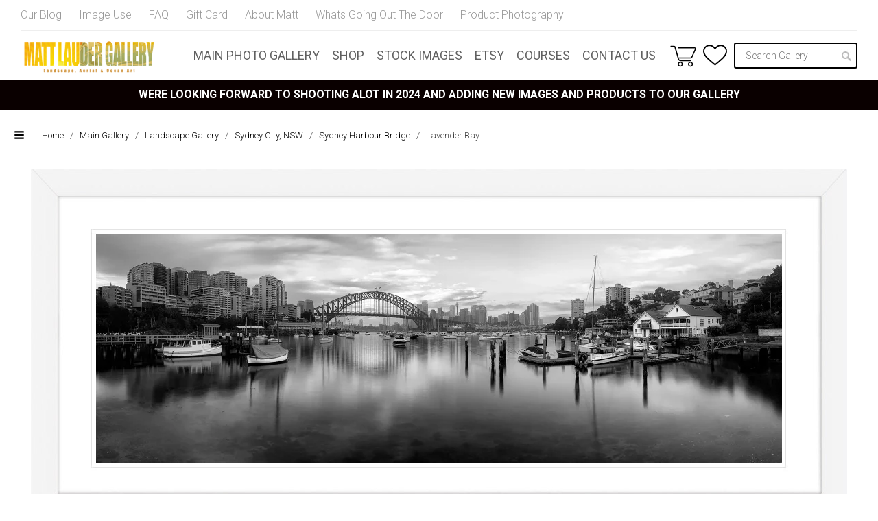

--- FILE ---
content_type: text/html; charset=UTF-8
request_url: https://mattlauder.com.au/main-photo-gallery/landscape-gallery/sydney-city-nsw/sydney-harbour-bridge/lavender-bay-black-white/
body_size: 25573
content:
<!DOCTYPE html>
<html lang="en-US">
<head>
	<meta charset="UTF-8" />
	<meta name="viewport" content="width=device-width, initial-scale=1.0, maximum-scale=1.0, user-scalable=no" />

<title>Lavender Bay Sydney Landscape Photo Prints on Canvas, Acrylic, Framed</title>
<link rel="profile" href="https://gmpg.org/xfn/11" />
<link rel="pingback" href="https://mattlauder.com.au/xmlrpc.php" />
<!--[if lt IE 9]>
<script src="https://mattlauder.com.au/wp-content/themes/mattlauder/js/html5.js" type="text/javascript"></script>
<![endif]-->

				<script type="text/javascript">document.documentElement.className = document.documentElement.className + ' yes-js js_active js'</script>
						<style>
				.wishlist_table .add_to_cart, a.add_to_wishlist.button.alt { border-radius: 16px; -moz-border-radius: 16px; -webkit-border-radius: 16px; }			</style>
		<meta name='robots' content='index, follow, max-image-preview:large, max-snippet:-1, max-video-preview:-1' />

	<!-- This site is optimized with the Yoast SEO plugin v16.8 - https://yoast.com/wordpress/plugins/seo/ -->
	<meta name="description" content="A beautiful wide angle panoramic photo of lavender bay on a moody sunrise in Black and White. All photos available from $45 on Canvas, Acrylic, Framed" />
	<link rel="canonical" href="https://mattlauder.com.au/main-photo-gallery/landscape-gallery/sydney-city-nsw/sydney-harbour-bridge/lavender-bay-black-white/" />
	<meta property="og:locale" content="en_US" />
	<meta property="og:type" content="article" />
	<meta property="og:title" content="Lavender Bay Sydney Landscape Photo Prints on Canvas, Acrylic, Framed" />
	<meta property="og:description" content="A beautiful wide angle panoramic photo of lavender bay on a moody sunrise in Black and White. All photos available from $45 on Canvas, Acrylic, Framed" />
	<meta property="og:url" content="https://mattlauder.com.au/main-photo-gallery/landscape-gallery/sydney-city-nsw/sydney-harbour-bridge/lavender-bay-black-white/" />
	<meta property="og:site_name" content="Matt Lauder Gallery" />
	<meta property="article:modified_time" content="2018-08-25T23:19:51+00:00" />
	<meta property="og:image" content="https://mattlauder.com.au/wp-content/uploads/2017/08/syd138.jpg" />
	<meta property="og:image:width" content="1000" />
	<meta property="og:image:height" content="333" />
	<script type="application/ld+json" class="yoast-schema-graph">{"@context":"https://schema.org","@graph":[{"@type":"WebSite","@id":"https://mattlauder.com.au/#website","url":"https://mattlauder.com.au/","name":"Matt Lauder Gallery","description":"Panoramic Landscape Photography of Sydney, Newcastle, Australia","potentialAction":[{"@type":"SearchAction","target":{"@type":"EntryPoint","urlTemplate":"https://mattlauder.com.au/?s={search_term_string}"},"query-input":"required name=search_term_string"}],"inLanguage":"en-US"},{"@type":"ImageObject","@id":"https://mattlauder.com.au/main-photo-gallery/landscape-gallery/sydney-city-nsw/sydney-harbour-bridge/lavender-bay-black-white/#primaryimage","inLanguage":"en-US","url":"https://mattlauder.com.au/wp-content/uploads/2017/08/syd138.webp","contentUrl":"https://mattlauder.com.au/wp-content/uploads/2017/08/syd138.webp","width":2000,"height":666,"caption":"Lavender Bay panoramic Black and White image"},{"@type":"WebPage","@id":"https://mattlauder.com.au/main-photo-gallery/landscape-gallery/sydney-city-nsw/sydney-harbour-bridge/lavender-bay-black-white/#webpage","url":"https://mattlauder.com.au/main-photo-gallery/landscape-gallery/sydney-city-nsw/sydney-harbour-bridge/lavender-bay-black-white/","name":"Lavender Bay Sydney Landscape Photo Prints on Canvas, Acrylic, Framed","isPartOf":{"@id":"https://mattlauder.com.au/#website"},"primaryImageOfPage":{"@id":"https://mattlauder.com.au/main-photo-gallery/landscape-gallery/sydney-city-nsw/sydney-harbour-bridge/lavender-bay-black-white/#primaryimage"},"datePublished":"2017-08-26T23:31:19+00:00","dateModified":"2018-08-25T23:19:51+00:00","description":"A beautiful wide angle panoramic photo of lavender bay on a moody sunrise in Black and White. All photos available from $45 on Canvas, Acrylic, Framed","breadcrumb":{"@id":"https://mattlauder.com.au/main-photo-gallery/landscape-gallery/sydney-city-nsw/sydney-harbour-bridge/lavender-bay-black-white/#breadcrumb"},"inLanguage":"en-US","potentialAction":[{"@type":"ReadAction","target":["https://mattlauder.com.au/main-photo-gallery/landscape-gallery/sydney-city-nsw/sydney-harbour-bridge/lavender-bay-black-white/"]}]},{"@type":"BreadcrumbList","@id":"https://mattlauder.com.au/main-photo-gallery/landscape-gallery/sydney-city-nsw/sydney-harbour-bridge/lavender-bay-black-white/#breadcrumb","itemListElement":[{"@type":"ListItem","position":1,"name":"Home","item":"https://mattlauder.com.au/"},{"@type":"ListItem","position":2,"name":"Main Gallery","item":"https://mattlauder.com.au/main-photo-gallery/"},{"@type":"ListItem","position":3,"name":"Lavender Bay"}]}]}</script>
	<!-- / Yoast SEO plugin. -->


<link rel='dns-prefetch' href='//fonts.googleapis.com' />
<link rel='dns-prefetch' href='//s.w.org' />
<link rel="alternate" type="application/rss+xml" title="Matt Lauder Gallery &raquo; Feed" href="https://mattlauder.com.au/feed/" />
<link rel="alternate" type="application/rss+xml" title="Matt Lauder Gallery &raquo; Comments Feed" href="https://mattlauder.com.au/comments/feed/" />
<link rel="alternate" type="application/rss+xml" title="Matt Lauder Gallery &raquo; Lavender Bay Comments Feed" href="https://mattlauder.com.au/main-photo-gallery/landscape-gallery/sydney-city-nsw/sydney-harbour-bridge/lavender-bay-black-white/feed/" />
		<script type="text/javascript">
			window._wpemojiSettings = {"baseUrl":"https:\/\/s.w.org\/images\/core\/emoji\/13.1.0\/72x72\/","ext":".png","svgUrl":"https:\/\/s.w.org\/images\/core\/emoji\/13.1.0\/svg\/","svgExt":".svg","source":{"concatemoji":"https:\/\/mattlauder.com.au\/wp-includes\/js\/wp-emoji-release.min.js?ver=5.8.12"}};
			!function(e,a,t){var n,r,o,i=a.createElement("canvas"),p=i.getContext&&i.getContext("2d");function s(e,t){var a=String.fromCharCode;p.clearRect(0,0,i.width,i.height),p.fillText(a.apply(this,e),0,0);e=i.toDataURL();return p.clearRect(0,0,i.width,i.height),p.fillText(a.apply(this,t),0,0),e===i.toDataURL()}function c(e){var t=a.createElement("script");t.src=e,t.defer=t.type="text/javascript",a.getElementsByTagName("head")[0].appendChild(t)}for(o=Array("flag","emoji"),t.supports={everything:!0,everythingExceptFlag:!0},r=0;r<o.length;r++)t.supports[o[r]]=function(e){if(!p||!p.fillText)return!1;switch(p.textBaseline="top",p.font="600 32px Arial",e){case"flag":return s([127987,65039,8205,9895,65039],[127987,65039,8203,9895,65039])?!1:!s([55356,56826,55356,56819],[55356,56826,8203,55356,56819])&&!s([55356,57332,56128,56423,56128,56418,56128,56421,56128,56430,56128,56423,56128,56447],[55356,57332,8203,56128,56423,8203,56128,56418,8203,56128,56421,8203,56128,56430,8203,56128,56423,8203,56128,56447]);case"emoji":return!s([10084,65039,8205,55357,56613],[10084,65039,8203,55357,56613])}return!1}(o[r]),t.supports.everything=t.supports.everything&&t.supports[o[r]],"flag"!==o[r]&&(t.supports.everythingExceptFlag=t.supports.everythingExceptFlag&&t.supports[o[r]]);t.supports.everythingExceptFlag=t.supports.everythingExceptFlag&&!t.supports.flag,t.DOMReady=!1,t.readyCallback=function(){t.DOMReady=!0},t.supports.everything||(n=function(){t.readyCallback()},a.addEventListener?(a.addEventListener("DOMContentLoaded",n,!1),e.addEventListener("load",n,!1)):(e.attachEvent("onload",n),a.attachEvent("onreadystatechange",function(){"complete"===a.readyState&&t.readyCallback()})),(n=t.source||{}).concatemoji?c(n.concatemoji):n.wpemoji&&n.twemoji&&(c(n.twemoji),c(n.wpemoji)))}(window,document,window._wpemojiSettings);
		</script>
		<style type="text/css">
img.wp-smiley,
img.emoji {
	display: inline !important;
	border: none !important;
	box-shadow: none !important;
	height: 1em !important;
	width: 1em !important;
	margin: 0 .07em !important;
	vertical-align: -0.1em !important;
	background: none !important;
	padding: 0 !important;
}
</style>
	<link rel='stylesheet' id='recent-comments-with-gravatar-css'  href='https://mattlauder.com.au/wp-content/plugins/recent-comments-with-gravatar/style.css?ver=1.1' type='text/css' media='all' />
<link rel='stylesheet' id='wc-block-style-css'  href='https://mattlauder.com.au/wp-content/plugins/woocommerce/packages/woocommerce-blocks/build/style.css?ver=2.5.16' type='text/css' media='all' />
<link rel='stylesheet' id='woocommerce-layout-css'  href='https://mattlauder.com.au/wp-content/plugins/woocommerce/assets/css/woocommerce-layout.css?ver=4.1.4' type='text/css' media='all' />
<link rel='stylesheet' id='woocommerce-general-css'  href='https://mattlauder.com.au/wp-content/plugins/woocommerce/assets/css/woocommerce.css?ver=4.1.4' type='text/css' media='all' />
<style id='woocommerce-inline-inline-css' type='text/css'>
.woocommerce form .form-row .required { visibility: visible; }
</style>
<link rel='stylesheet' id='googlefonts-css'  href='https://fonts.googleapis.com/css?family=Spinnaker:400&subset=latin' type='text/css' media='all' />
<link rel='stylesheet' id='woocommerce-addons-css-css'  href='https://mattlauder.com.au/wp-content/plugins/woocommerce-product-addons/assets/css/frontend.css?ver=5.8.12' type='text/css' media='all' />
<link rel='stylesheet' id='woocommerce_prettyPhoto_css-css'  href='https://mattlauder.com.au/wp-content/plugins/woocommerce/assets/css/prettyPhoto.css?ver=4.1.4' type='text/css' media='all' />
<link rel='stylesheet' id='jquery-selectBox-css'  href='https://mattlauder.com.au/wp-content/plugins/yith-woocommerce-wishlist/assets/css/jquery.selectBox.css?ver=1.2.0' type='text/css' media='all' />
<link rel='stylesheet' id='yith-wcwl-main-css'  href='https://mattlauder.com.au/wp-content/plugins/yith-woocommerce-wishlist/assets/css/style.css?ver=2.2.0' type='text/css' media='all' />
<link rel='stylesheet' id='yith-wcwl-font-awesome-css'  href='https://mattlauder.com.au/wp-content/plugins/yith-woocommerce-wishlist/assets/css/font-awesome.min.css?ver=4.7.0' type='text/css' media='all' />
<link rel='stylesheet' id='style-css'  href='https://mattlauder.com.au/wp-content/themes/mattlauder/style.css?ver=2.0.4' type='text/css' media='all' />
<link rel='stylesheet' id='ml_stylefix_ie10plus-css'  href='https://mattlauder.com.au/wp-content/themes/mattlauder/style_ie_fixes.css?ver=5.8.12' type='text/css' media='all' />
<link rel='stylesheet' id='ml_style_responsive-css'  href='https://mattlauder.com.au/wp-content/themes/mattlauder/style_responsive.css?ver=2.0.4' type='text/css' media='all' />
<link rel='stylesheet' id='pretty-photo-css'  href='https://mattlauder.com.au/wp-content/themes/mattlauder/pretty-photo/css/prettyPhoto.css?ver=5.8.12' type='text/css' media='all' />
<link rel='stylesheet' id='elementor-lazyload-css'  href='https://mattlauder.com.au/wp-content/plugins/elementor/assets/css/modules/lazyload/frontend.min.css?ver=3.9.2' type='text/css' media='all' />
<link rel='stylesheet' id='elementor-frontend-css'  href='https://mattlauder.com.au/wp-content/plugins/elementor/assets/css/frontend-lite.min.css?ver=3.9.2' type='text/css' media='all' />
<link rel='stylesheet' id='eael-general-css'  href='https://mattlauder.com.au/wp-content/plugins/essential-addons-for-elementor-lite/assets/front-end/css/view/general.min.css?ver=5.5.5' type='text/css' media='all' />
<script type='text/javascript' src='https://mattlauder.com.au/wp-includes/js/jquery/jquery.min.js?ver=3.6.0' id='jquery-core-js'></script>
<script type='text/javascript' src='https://mattlauder.com.au/wp-includes/js/jquery/jquery-migrate.min.js?ver=3.3.2' id='jquery-migrate-js'></script>
<script type='text/javascript' src='https://mattlauder.com.au/wp-content/plugins/woocommerce/assets/js/jquery-blockui/jquery.blockUI.min.js?ver=2.70' id='jquery-blockui-js'></script>
<script type='text/javascript' id='wc-add-to-cart-js-extra'>
/* <![CDATA[ */
var wc_add_to_cart_params = {"ajax_url":"\/wp-admin\/admin-ajax.php","wc_ajax_url":"\/?wc-ajax=%%endpoint%%&elementor_page_id=13148","i18n_view_cart":"View cart","cart_url":"https:\/\/mattlauder.com.au\/cart\/","is_cart":"","cart_redirect_after_add":"no"};
/* ]]> */
</script>
<script type='text/javascript' src='https://mattlauder.com.au/wp-content/plugins/woocommerce/assets/js/frontend/add-to-cart.min.js?ver=4.1.4' id='wc-add-to-cart-js'></script>
<script type='text/javascript' src='https://mattlauder.com.au/wp-content/plugins/js_composer/assets/js/vendors/woocommerce-add-to-cart.js?ver=6.10.0' id='vc_woocommerce-add-to-cart-js-js'></script>
<script type='text/javascript' src='https://mattlauder.com.au/wp-content/themes/mattlauder/js/bootstrap.min.js?ver=5.8.12' id='bootstrap-js'></script>
<link rel="https://api.w.org/" href="https://mattlauder.com.au/wp-json/" /><link rel="alternate" type="application/json" href="https://mattlauder.com.au/wp-json/wp/v2/product/13148" /><link rel="EditURI" type="application/rsd+xml" title="RSD" href="https://mattlauder.com.au/xmlrpc.php?rsd" />
<link rel="wlwmanifest" type="application/wlwmanifest+xml" href="https://mattlauder.com.au/wp-includes/wlwmanifest.xml" /> 
<meta name="generator" content="WordPress 5.8.12" />
<meta name="generator" content="WooCommerce 4.1.4" />
<link rel='shortlink' href='https://mattlauder.com.au/?p=13148' />
<link rel="alternate" type="application/json+oembed" href="https://mattlauder.com.au/wp-json/oembed/1.0/embed?url=https%3A%2F%2Fmattlauder.com.au%2Fmain-photo-gallery%2Flandscape-gallery%2Fsydney-city-nsw%2Fsydney-harbour-bridge%2Flavender-bay-black-white%2F" />
<link rel="alternate" type="text/xml+oembed" href="https://mattlauder.com.au/wp-json/oembed/1.0/embed?url=https%3A%2F%2Fmattlauder.com.au%2Fmain-photo-gallery%2Flandscape-gallery%2Fsydney-city-nsw%2Fsydney-harbour-bridge%2Flavender-bay-black-white%2F&#038;format=xml" />
	<noscript><style>.woocommerce-product-gallery{ opacity: 1 !important; }</style></noscript>
	<meta name="generator" content="Powered by WPBakery Page Builder - drag and drop page builder for WordPress."/>
		<style type="text/css" id="wp-custom-css">
			#header-promotion {
	color: #FFFFFF;
	font-weight: bold;
}

#promo-text {
    color: #000;
    background: #b2fce4;
	  font-weight: bold;
}
	
a {
	color: #a07027;
	text-decoration: none;
}
.add_to_cart_inline {
	background-color: #ccc;
  padding: 0.618em 1em !important;
	border: 4px solid #ccc !important;
	font-weight: 400;
    font-size: 18px;
}

.add_to_cart_button
{
	background-color: #ccc !important;
	color: #fff !important;
	font-weight: 400 !important;
    font-size: 16px !important;
}

a:visited {
	color: #a07027
}

#menu-top .search input[type="text"] { display: block; 
	width: 180px; 
	height: 38px; 
	border-radius: 3px; 
	font-size: 14px;
	box-sizing: border-box; padding: 9px 27px 9px 15px; 
	border: 2px solid #000000; 
	box-shadow: none;}

#home-products ul.products li.product img {
    padding-bottom: 0!important;
}

#home-products-container {
	width: 100%;
}		</style>
		<noscript><style> .wpb_animate_when_almost_visible { opacity: 1; }</style></noscript><style>
.ai-viewports                 {--ai: 1;}
.ai-viewport-3                { display: none !important;}
.ai-viewport-2                { display: none !important;}
.ai-viewport-1                { display: inherit !important;}
.ai-viewport-0                { display: none !important;}
@media (min-width: 768px) and (max-width: 979px) {
.ai-viewport-1                { display: none !important;}
.ai-viewport-2                { display: inherit !important;}
}
@media (max-width: 767px) {
.ai-viewport-1                { display: none !important;}
.ai-viewport-3                { display: inherit !important;}
}
</style>
<link rel="shortcut icon" href="/favicon.ico" >

	<!-- Google Fonts -->
	<link href="https://fonts.googleapis.com/css?family=Open+Sans+Condensed:300,700" rel="stylesheet">
	<link href="https://fonts.googleapis.com/css?family=Roboto:300,400,700" rel="stylesheet">

	<!-- Facebook Pixel Code -->
	<script>
		!function(f,b,e,v,n,t,s){if(f.fbq)return;n=f.fbq=function(){n.callMethod?
		n.callMethod.apply(n,arguments):n.queue.push(arguments)};if(!f._fbq)f._fbq=n;
		n.push=n;n.loaded=!0;n.version='2.0';n.queue=[];t=b.createElement(e);t.async=!0;
		t.src=v;s=b.getElementsByTagName(e)[0];s.parentNode.insertBefore(t,s)}(window,
		document,'script','https://connect.facebook.net/en_US/fbevents.js');
		fbq('init', '1068640903252714');
		fbq('track', 'PageView');
		fbq('track', 'ViewContent');
	</script>
	<noscript>
		<img height="1" width="1" style="display:none" src="https://www.facebook.com/tr?id=1068640903252714&ev=PageView&noscript=1" />
	</noscript>
	<!-- End Facebook Pixel Code -->
<meta name="facebook-domain-verification" content="3z8oj6wnl9afr4ugl1h8oto8ia320k" />
	<!-- Hotjar Tracking Code for https://www.mattlauder.com.au -->
<script>
    (function(h,o,t,j,a,r){
        h.hj=h.hj||function(){(h.hj.q=h.hj.q||[]).push(arguments)};
        h._hjSettings={hjid:3271117,hjsv:6};
        a=o.getElementsByTagName('head')[0];
        r=o.createElement('script');r.async=1;
        r.src=t+h._hjSettings.hjid+j+h._hjSettings.hjsv;
        a.appendChild(r);
    })(window,document,'https://static.hotjar.com/c/hotjar-','.js?sv=');
</script>
</head>

<body class="product-template-default single single-product postid-13148 theme-mattlauder woocommerce woocommerce-page woocommerce-no-js fpt-template-mattlauder ml-resp gallery-photo-detail elementor-beta e-lazyload wpb-js-composer js-comp-ver-6.10.0 vc_responsive elementor-default elementor-kit-18440">

	<div id="st-container" class="st-container st-effect-3">

		<div class="st-pusher">
			<!-- mobile menu -->
			<nav class="st-menu st-effect-3">

				<form class="search" method="get" action="https://mattlauder.com.au/">
					<input name="s" type="text" placeholder="Search &hellip;" value="" />
					<input type="hidden" name="post_type" value="product" />
					<input type="submit" value="GO" />
				</form>

				<ul class="right"><li id="menu-item-4168" class="menu-item menu-item-type-post_type menu-item-object-page current_page_parent menu-item-4168"><a href="https://mattlauder.com.au/main-photo-gallery/">Main Photo Gallery</a></li>
<li id="menu-item-8997" class="menu-item menu-item-type-taxonomy menu-item-object-product_cat menu-item-8997"><a href="https://mattlauder.com.au/product-category/eshop/">Shop</a></li>
<li id="menu-item-15964" class="menu-item menu-item-type-custom menu-item-object-custom menu-item-15964"><a target="_blank" rel="noopener" href="https://australianstockimages.com.au/">Stock Images</a></li>
<li id="menu-item-18715" class="menu-item menu-item-type-custom menu-item-object-custom menu-item-18715"><a target="_blank" rel="noopener" href="https://mattlaudergallery.etsy.com">ETSY</a></li>
<li id="menu-item-17827" class="menu-item menu-item-type-custom menu-item-object-custom menu-item-17827"><a target="_blank" rel="noopener" href="https://mattlaudertraining.com">Courses</a></li>
<li id="menu-item-16605" class="hide-mobile menu-item menu-item-type-post_type menu-item-object-page menu-item-16605"><a href="https://mattlauder.com.au/contact-us/">Contact Us</a></li>
</ul>
				<ul class="menu"><li id="menu-item-4156" class="menu-item menu-item-type-post_type menu-item-object-page menu-item-4156"><a href="https://mattlauder.com.au/my-blog/">Our Blog</a></li>
<li id="menu-item-4157" class="menu-item menu-item-type-post_type menu-item-object-page menu-item-4157"><a href="https://mattlauder.com.au/image-use/">Image Use</a></li>
<li id="menu-item-4165" class="menu-item menu-item-type-post_type menu-item-object-page menu-item-4165"><a href="https://mattlauder.com.au/frequently-asked-questions/">FAQ</a></li>
<li id="menu-item-17828" class="menu-item menu-item-type-post_type menu-item-object-product menu-item-17828"><a href="https://mattlauder.com.au/main-photo-gallery/gift-cards/gift-card/">Gift Card</a></li>
<li id="menu-item-4166" class="menu-item menu-item-type-post_type menu-item-object-page menu-item-4166"><a href="https://mattlauder.com.au/matt-lauder/">About Matt</a></li>
<li id="menu-item-18661" class="menu-item menu-item-type-custom menu-item-object-custom menu-item-18661"><a href="https://mattlauder.com.au/shipped-products/">Whats Going Out The Door</a></li>
<li id="menu-item-18767" class="menu-item menu-item-type-custom menu-item-object-custom menu-item-18767"><a href="https://mattlauder.com.au/product-photography-sydney-central-coast-newcastle/">Product Photography</a></li>
</ul>
			</nav>

			<div class="st-content"><!-- this is the wrapper for the content -->
				<div class="st-content-inner"><!-- extra div for emulating position:fixed of the menu -->

					<!-- END MOBILE MENU CODE, START OF REGULAR CONTENT -->
					<div id="page" class="hfeed site">

						<section id="menu-top">
							<div class="wrap">

								<ul class="menu"><li class="menu-item menu-item-type-post_type menu-item-object-page menu-item-4156"><a href="https://mattlauder.com.au/my-blog/">Our Blog</a></li>
<li class="menu-item menu-item-type-post_type menu-item-object-page menu-item-4157"><a href="https://mattlauder.com.au/image-use/">Image Use</a></li>
<li class="menu-item menu-item-type-post_type menu-item-object-page menu-item-4165"><a href="https://mattlauder.com.au/frequently-asked-questions/">FAQ</a></li>
<li class="menu-item menu-item-type-post_type menu-item-object-product menu-item-17828"><a href="https://mattlauder.com.au/main-photo-gallery/gift-cards/gift-card/">Gift Card</a></li>
<li class="menu-item menu-item-type-post_type menu-item-object-page menu-item-4166"><a href="https://mattlauder.com.au/matt-lauder/">About Matt</a></li>
<li class="menu-item menu-item-type-custom menu-item-object-custom menu-item-18661"><a href="https://mattlauder.com.au/shipped-products/">Whats Going Out The Door</a></li>
<li class="menu-item menu-item-type-custom menu-item-object-custom menu-item-18767"><a href="https://mattlauder.com.au/product-photography-sydney-central-coast-newcastle/">Product Photography</a></li>
</ul>
							</div>
							<header class="siteheader">
								<div class="wrap">
									<div class="flex">
										<a class="logo" href="https://mattlauder.com.au" title="Matt Lauder Gallery">
											<img
												src="https://mattlauder.com.au/wp-content/themes/mattlauder/images/redesign/responsive-logo.png"
												srcset="https://mattlauder.com.au/wp-content/themes/mattlauder/images/redesign/responsive-logo.png 250w, https://mattlauder.com.au/wp-content/themes/mattlauder/images/redesign/responsive-logo@2x.png 500w"
												sizes="200px"
												alt="Matt Lauder Gallery"
											>
										</a>

										<ul class="right"><li class="menu-item menu-item-type-post_type menu-item-object-page current_page_parent menu-item-4168"><a href="https://mattlauder.com.au/main-photo-gallery/">Main Photo Gallery</a></li>
<li class="menu-item menu-item-type-taxonomy menu-item-object-product_cat menu-item-8997"><a href="https://mattlauder.com.au/product-category/eshop/">Shop</a></li>
<li class="menu-item menu-item-type-custom menu-item-object-custom menu-item-15964"><a target="_blank" rel="noopener" href="https://australianstockimages.com.au/">Stock Images</a></li>
<li class="menu-item menu-item-type-custom menu-item-object-custom menu-item-18715"><a target="_blank" rel="noopener" href="https://mattlaudergallery.etsy.com">ETSY</a></li>
<li class="menu-item menu-item-type-custom menu-item-object-custom menu-item-17827"><a target="_blank" rel="noopener" href="https://mattlaudertraining.com">Courses</a></li>
<li class="hide-mobile menu-item menu-item-type-post_type menu-item-object-page menu-item-16605"><a href="https://mattlauder.com.au/contact-us/">Contact Us</a></li>
</ul>


																		<a class="cart-summary" href="https://mattlauder.com.au/cart/" title="View your shopping cart">
																					
																			</a>

									<!-- wishlist link -->
									<div id="wishlist-header-link">
										<a href="https://mattlauder.com.au/wishlist/" title="View Wishlist">
											<img src="https://mattlauder.com.au/wp-content/themes/mattlauder/images/redesign/heart-icon.svg">
										</a>
									</div>

									<form class="search" method="get" action="https://mattlauder.com.au/">
										<input name="s" type="text" placeholder="Search Gallery" value="" />
										<input type="hidden" name="post_type" value="product" />
										<button type="submit"></button>
									</form>





										<span id="mobile-menu-toggle"></span>

									</div>
								</div>
							</header>
						</section>

													<div id="header-promotion"
																	style="background-color: #0a0000"
															>
        						WERE LOOKING FORWARD TO SHOOTING ALOT IN 2024 AND ADDING NEW IMAGES AND PRODUCTS TO OUR GALLERY    						</div>
	    				
						<div id="main" class="site-main">

							<!-- include Facebook SDK -->
							<div id="fb-root"></div>
							<script>(function(d, s, id) {
								var js, fjs = d.getElementsByTagName(s)[0];
								if (d.getElementById(id)) return;
								js = d.createElement(s); js.id = id;
								js.src = "//connect.facebook.net/en_US/sdk.js#xfbml=1&version=v2.6";
								fjs.parentNode.insertBefore(js, fjs);
							}(document, 'script', 'facebook-jssdk'));</script>

	<div id="container">
	<div id="content" role="main">
<nav class="woocommerce-breadcrumb"><a href="https://mattlauder.com.au">Home</a><i>&nbsp;&#47;&nbsp;</i><a href="https://mattlauder.com.au/main-photo-gallery/">Main Gallery</a><i>&nbsp;&#47;&nbsp;</i><a href="https://mattlauder.com.au/product-category/landscape-gallery/">Landscape Gallery</a><i>&nbsp;&#47;&nbsp;</i><a href="https://mattlauder.com.au/product-category/landscape-gallery/sydney-city-nsw/">Sydney City, NSW</a><i>&nbsp;&#47;&nbsp;</i><a href="https://mattlauder.com.au/product-category/landscape-gallery/sydney-city-nsw/sydney-harbour-bridge/">Sydney Harbour Bridge</a><i>&nbsp;&#47;&nbsp;</i><span class="text">Lavender Bay</span></nav>
		
<div class="woocommerce-notices-wrapper"></div>
<div itemscope itemtype="http://schema.org/Product" id="product-13148" class="post-13148 product type-product status-publish has-post-thumbnail product_cat-black-and-white product_cat-landscape-gallery product_cat-sydney-city-nsw product_cat-sydney-harbour-bridge first instock taxable shipping-taxable purchasable product-type-simple">

	
	<div id="product-detail-image" class="panoramic-landscape">

		<img width="1000" height="333" src="https://mattlauder.com.au/wp-content/uploads/2017/08/syd138-1000x333.webp" class="attachment-woocommerce_single size-woocommerce_single wp-post-image" alt="Lavender Bay" loading="lazy" title="Lavender Bay" srcset="https://mattlauder.com.au/wp-content/uploads/2017/08/syd138-1000x333.webp 1000w, https://mattlauder.com.au/wp-content/uploads/2017/08/syd138-300x100.webp 300w, https://mattlauder.com.au/wp-content/uploads/2017/08/syd138-780x260.webp 780w, https://mattlauder.com.au/wp-content/uploads/2017/08/syd138-768x256.webp 768w, https://mattlauder.com.au/wp-content/uploads/2017/08/syd138-1536x511.webp 1536w, https://mattlauder.com.au/wp-content/uploads/2017/08/syd138-280x93.webp 280w, https://mattlauder.com.au/wp-content/uploads/2017/08/syd138-350x117.webp 350w, https://mattlauder.com.au/wp-content/uploads/2017/08/syd138-1240x413.webp 1240w, https://mattlauder.com.au/wp-content/uploads/2017/08/syd138.webp 2000w" sizes="(max-width: 1000px) 100vw, 1000px" />
	</div>



	<div id="product-detail-info" class="photo">
		<div class="left">
			<h1 class="product_title entry-title">Lavender Bay</h1> <span class="cat"><a href="https://mattlauder.com.au/product-category/landscape-gallery/black-and-white/" rel="tag">Black and White</a>, <a href="https://mattlauder.com.au/product-category/landscape-gallery/" rel="tag">Landscape Gallery</a>, <a href="https://mattlauder.com.au/product-category/landscape-gallery/sydney-city-nsw/" rel="tag">Sydney City, NSW</a>, <a href="https://mattlauder.com.au/product-category/landscape-gallery/sydney-city-nsw/sydney-harbour-bridge/" rel="tag">Sydney Harbour Bridge</a></span>
			<p class="code">Image Code: SYD138</p>

			
			<p class="link-larger">
				<a href="https://mattlauder.com.au/wp-content/uploads/2017/08/1500_syd138.jpg" itemprop="image" class="woocommerce-main-image zoom" title="<center>The &quot;Matt Lauder Gallery&quot; written on the image will not appear on the<br>purchased photo. It is an online security watermark.</center>" rel="prettyPhoto">View Large Image Preview</a>
			</p>

			<p class="payment-logos">
				<img src="https://mattlauder.com.au/wp-content/themes/mattlauder/images/redesign/product-payment-options.jpg" width="250" height="25" />
			</p>
		</div>

		<div class="right">
			<p class="frame-example">Above frame example - <span>White</span></p>
		</div>

		<div class="configuration">
			


	
	<form class="cart" method="post" enctype='multipart/form-data'>
	 	<div class=" product-addon product-addon-frame-type">

	
			<h3 class="addon-name">Frame Type </h3>
	
			<div class="addon-description"><p>Click to preview<br />framed samples</p>
</div>	
	

		<p class="form-row form-row-wide addon-wrap-13148-frame-type-0-0"
						>
		<label class="label-white">
			<span class="inner-part">
				<span class="input-and-price">
					<input type="radio" class="addon addon-radio" name="addon-13148-frame-type-0[]" data-raw-price="" data-price="" value="white"  />

					
					
				</span>

				White			</span>
		</label>
	</p>


		<p class="form-row form-row-wide addon-wrap-13148-frame-type-0-1"
						>
		<label class="label-black">
			<span class="inner-part">
				<span class="input-and-price">
					<input type="radio" class="addon addon-radio" name="addon-13148-frame-type-0[]" data-raw-price="" data-price="" value="black"  />

					
					
				</span>

				Black			</span>
		</label>
	</p>


		<p class="form-row form-row-wide addon-wrap-13148-frame-type-0-2"
						>
		<label class="label-tasmanian-oak">
			<span class="inner-part">
				<span class="input-and-price">
					<input type="radio" class="addon addon-radio" name="addon-13148-frame-type-0[]" data-raw-price="" data-price="" value="tasmanian-oak"  />

					
					
				</span>

				Tasmanian Oak			</span>
		</label>
	</p>

	
	<div class="clear"></div>
</div><div class=" product-addon product-addon-mounting-panoramic-landscape">

	
			<h3 class="addon-name">Mounting &#8211; Panoramic Landscape </h3>
	
	
	

		<p class="form-row form-row-wide addon-wrap-13148-mounting-panoramic-landscape-1-0"
		 data-toggle="Photo Only"				>
		<label class="label-photo-only-30-x-10-cm-photo-only-plus-2cm-white-border-around-image">
			<span class="inner-part">
				<span class="input-and-price">
					<input type="radio" class="addon addon-radio" name="addon-13148-mounting-panoramic-landscape-1[]" data-raw-price="40" data-price="40" value="photo-only-30-x-10-cm-photo-only-plus-2cm-white-border-around-image"  />

					<span class="woocommerce-Price-amount amount"><span class="woocommerce-Price-currencySymbol">&#36;</span>40</span>
					
				</span>

				<span class="col">Photo Only</span><span class="col">30 x 10 cm PHOTO ONLY</span><span class="col">Plus 2cm white border around image</span>			</span>
		</label>
	</p>


		<p class="form-row form-row-wide addon-wrap-13148-mounting-panoramic-landscape-1-1"
		 data-toggle="Photo Only"				>
		<label class="label-photo-only-45-x-15-cm-photo-only-plus-2cm-white-border-around-image">
			<span class="inner-part">
				<span class="input-and-price">
					<input type="radio" class="addon addon-radio" name="addon-13148-mounting-panoramic-landscape-1[]" data-raw-price="65" data-price="65" value="photo-only-45-x-15-cm-photo-only-plus-2cm-white-border-around-image"  />

					<span class="woocommerce-Price-amount amount"><span class="woocommerce-Price-currencySymbol">&#36;</span>65</span>
					
				</span>

				<span class="col">Photo Only</span><span class="col">45 x 15 cm PHOTO ONLY</span><span class="col">Plus 2cm white border around image</span>			</span>
		</label>
	</p>


		<p class="form-row form-row-wide addon-wrap-13148-mounting-panoramic-landscape-1-2"
		 data-toggle="Photo Only"				>
		<label class="label-photo-only-60-x-20-cm-photo-only-plus-2cm-white-border-around-image">
			<span class="inner-part">
				<span class="input-and-price">
					<input type="radio" class="addon addon-radio" name="addon-13148-mounting-panoramic-landscape-1[]" data-raw-price="120" data-price="120" value="photo-only-60-x-20-cm-photo-only-plus-2cm-white-border-around-image"  />

					<span class="woocommerce-Price-amount amount"><span class="woocommerce-Price-currencySymbol">&#36;</span>120</span>
					
				</span>

				<span class="col">Photo Only</span><span class="col">60 x 20 cm Photo Only</span><span class="col">Plus 2cm white border around image</span>			</span>
		</label>
	</p>


		<p class="form-row form-row-wide addon-wrap-13148-mounting-panoramic-landscape-1-3"
		 data-toggle="Photo Only"				>
		<label class="label-photo-only-75-x-25-cm-photo-only-plus-2cm-white-border-around-image">
			<span class="inner-part">
				<span class="input-and-price">
					<input type="radio" class="addon addon-radio" name="addon-13148-mounting-panoramic-landscape-1[]" data-raw-price="150" data-price="150" value="photo-only-75-x-25-cm-photo-only-plus-2cm-white-border-around-image"  />

					<span class="woocommerce-Price-amount amount"><span class="woocommerce-Price-currencySymbol">&#36;</span>150</span>
					
				</span>

				<span class="col">Photo Only</span><span class="col">75 x 25 cm PHOTO ONLY</span><span class="col">Plus 2cm white border around image</span>			</span>
		</label>
	</p>


		<p class="form-row form-row-wide addon-wrap-13148-mounting-panoramic-landscape-1-4 diff-bg"
		 data-toggle="Photo Only"				>
		<label class="label-photo-only-100-x-33-cm-photo-only-plus-3cm-white-border-around-image-on-sale-special-price">
			<span class="inner-part">
				<span class="input-and-price">
					<input type="radio" class="addon addon-radio" name="addon-13148-mounting-panoramic-landscape-1[]" data-raw-price="160" data-price="160" value="photo-only-100-x-33-cm-photo-only-plus-3cm-white-border-around-image-on-sale-special-price"  />

					<span class="woocommerce-Price-amount amount"><span class="woocommerce-Price-currencySymbol">&#36;</span>160</span>
											<span class="old-price">Was $220</span>
					
				</span>

				<span class="col">Photo Only</span><span class="col">100 x 33 cm PHOTO ONLY</span><span class="col">Plus 3cm white border around image</span><span class="col">** ON SALE | SPECIAL PRICE **</span>			</span>
		</label>
	</p>


		<p class="form-row form-row-wide addon-wrap-13148-mounting-panoramic-landscape-1-5"
		 data-toggle="Photo Only"				>
		<label class="label-photo-only-127-x-44-cm-photo-only-plus-3cm-white-border-around-image">
			<span class="inner-part">
				<span class="input-and-price">
					<input type="radio" class="addon addon-radio" name="addon-13148-mounting-panoramic-landscape-1[]" data-raw-price="440" data-price="440" value="photo-only-127-x-44-cm-photo-only-plus-3cm-white-border-around-image"  />

					<span class="woocommerce-Price-amount amount"><span class="woocommerce-Price-currencySymbol">&#36;</span>440</span>
					
				</span>

				<span class="col">Photo Only</span><span class="col">127 x 44 cm PHOTO ONLY</span><span class="col">Plus 3cm white border around image</span>			</span>
		</label>
	</p>


		<p class="form-row form-row-wide addon-wrap-13148-mounting-panoramic-landscape-1-6"
		 data-toggle="Photo Only"				>
		<label class="label-photo-only-152-x-50-cm-photo-only-plus-3cm-white-border-around-image">
			<span class="inner-part">
				<span class="input-and-price">
					<input type="radio" class="addon addon-radio" name="addon-13148-mounting-panoramic-landscape-1[]" data-raw-price="660" data-price="660" value="photo-only-152-x-50-cm-photo-only-plus-3cm-white-border-around-image"  />

					<span class="woocommerce-Price-amount amount"><span class="woocommerce-Price-currencySymbol">&#36;</span>660</span>
					
				</span>

				<span class="col">Photo Only</span><span class="col">152 x 50 cm PHOTO ONLY</span><span class="col">Plus 3cm white border around image</span>			</span>
		</label>
	</p>


		<p class="form-row form-row-wide addon-wrap-13148-mounting-panoramic-landscape-1-7"
		 data-toggle="Photo Only"				>
		<label class="label-photo-only-177-x-59-cm-photo-only-plus-3cm-white-border-around-image">
			<span class="inner-part">
				<span class="input-and-price">
					<input type="radio" class="addon addon-radio" name="addon-13148-mounting-panoramic-landscape-1[]" data-raw-price="770" data-price="770" value="photo-only-177-x-59-cm-photo-only-plus-3cm-white-border-around-image"  />

					<span class="woocommerce-Price-amount amount"><span class="woocommerce-Price-currencySymbol">&#36;</span>770</span>
					
				</span>

				<span class="col">Photo Only</span><span class="col">177 x 59 cm PHOTO ONLY</span><span class="col">Plus 3cm white border around image</span>			</span>
		</label>
	</p>


		<p class="form-row form-row-wide addon-wrap-13148-mounting-panoramic-landscape-1-8"
		 data-toggle="Photo Only"				>
		<label class="label-photo-only-203-x-67-cm-photo-only-plus-3cm-white-border-around-image">
			<span class="inner-part">
				<span class="input-and-price">
					<input type="radio" class="addon addon-radio" name="addon-13148-mounting-panoramic-landscape-1[]" data-raw-price="990" data-price="990" value="photo-only-203-x-67-cm-photo-only-plus-3cm-white-border-around-image"  />

					<span class="woocommerce-Price-amount amount"><span class="woocommerce-Price-currencySymbol">&#36;</span>990</span>
					
				</span>

				<span class="col">Photo Only</span><span class="col">203 x 67 cm PHOTO ONLY</span><span class="col">Plus 3cm white border around image</span>			</span>
		</label>
	</p>


		<p class="form-row form-row-wide addon-wrap-13148-mounting-panoramic-landscape-1-9"
		 data-toggle="Canvas"		 data-toggle-canvas="Canvas Stretched"		>
		<label class="label-canvas-stretched-60-x-20-cm-stretched-canvas-on-a-3-x-3-cm-timber-bar-and-coated-with-a-protective-laminate">
			<span class="inner-part">
				<span class="input-and-price">
					<input type="radio" class="addon addon-radio" name="addon-13148-mounting-panoramic-landscape-1[]" data-raw-price="100" data-price="100" value="canvas-stretched-60-x-20-cm-stretched-canvas-on-a-3-x-3-cm-timber-bar-and-coated-with-a-protective-laminate"  />

					<span class="woocommerce-Price-amount amount"><span class="woocommerce-Price-currencySymbol">&#36;</span>100</span>
					
				</span>

				<span class="col">Canvas Stretched</span><span class="col">60 x 20 cm Stretched Canvas</span><span class="col">On a 3 x 3 cm timber bar and coated with a protective laminate</span>			</span>
		</label>
	</p>


		<p class="form-row form-row-wide addon-wrap-13148-mounting-panoramic-landscape-1-10"
		 data-toggle="Canvas"		 data-toggle-canvas="Canvas Stretched"		>
		<label class="label-canvas-stretched-75-x-25-cm-stretched-canvas-on-a-3-x-3-cm-timber-bar-and-coated-with-a-protective-laminate">
			<span class="inner-part">
				<span class="input-and-price">
					<input type="radio" class="addon addon-radio" name="addon-13148-mounting-panoramic-landscape-1[]" data-raw-price="160" data-price="160" value="canvas-stretched-75-x-25-cm-stretched-canvas-on-a-3-x-3-cm-timber-bar-and-coated-with-a-protective-laminate"  />

					<span class="woocommerce-Price-amount amount"><span class="woocommerce-Price-currencySymbol">&#36;</span>160</span>
					
				</span>

				<span class="col">Canvas Stretched</span><span class="col">75 x 25 cm Stretched Canvas</span><span class="col">On a 3 x 3 cm timber bar and coated with a protective laminate</span>			</span>
		</label>
	</p>


		<p class="form-row form-row-wide addon-wrap-13148-mounting-panoramic-landscape-1-11"
		 data-toggle="Canvas"		 data-toggle-canvas="Canvas Stretched"		>
		<label class="label-canvas-stretched-100-x-33-cm-stretched-canvas-on-a-3-x-3-cm-timber-bar-and-coated-with-a-protective-laminate">
			<span class="inner-part">
				<span class="input-and-price">
					<input type="radio" class="addon addon-radio" name="addon-13148-mounting-panoramic-landscape-1[]" data-raw-price="260" data-price="260" value="canvas-stretched-100-x-33-cm-stretched-canvas-on-a-3-x-3-cm-timber-bar-and-coated-with-a-protective-laminate"  />

					<span class="woocommerce-Price-amount amount"><span class="woocommerce-Price-currencySymbol">&#36;</span>260</span>
					
				</span>

				<span class="col">Canvas Stretched</span><span class="col">100 x 33 cm Stretched Canvas</span><span class="col">On a 3 x 3 cm timber bar and coated with a protective laminate</span>			</span>
		</label>
	</p>


		<p class="form-row form-row-wide addon-wrap-13148-mounting-panoramic-landscape-1-12"
		 data-toggle="Canvas"		 data-toggle-canvas="Canvas Stretched"		>
		<label class="label-canvas-stretched-125-x-40-cm-stretched-canvas-on-a-3-x-3-cm-timber-bar-and-coated-with-a-protective-laminate">
			<span class="inner-part">
				<span class="input-and-price">
					<input type="radio" class="addon addon-radio" name="addon-13148-mounting-panoramic-landscape-1[]" data-raw-price="390" data-price="390" value="canvas-stretched-125-x-40-cm-stretched-canvas-on-a-3-x-3-cm-timber-bar-and-coated-with-a-protective-laminate"  />

					<span class="woocommerce-Price-amount amount"><span class="woocommerce-Price-currencySymbol">&#36;</span>390</span>
					
				</span>

				<span class="col">Canvas Stretched</span><span class="col">125 x 40 cm Stretched Canvas</span><span class="col">On a 3 x 3 cm timber bar and coated with a protective laminate</span>			</span>
		</label>
	</p>


		<p class="form-row form-row-wide addon-wrap-13148-mounting-panoramic-landscape-1-13"
		 data-toggle="Canvas"		 data-toggle-canvas="Canvas Stretched"		>
		<label class="label-canvas-stretched-150-x-50-cm-stretched-canvas-on-a-3-x-3-cm-timber-bar-and-coated-with-a-protective-laminate">
			<span class="inner-part">
				<span class="input-and-price">
					<input type="radio" class="addon addon-radio" name="addon-13148-mounting-panoramic-landscape-1[]" data-raw-price="520" data-price="520" value="canvas-stretched-150-x-50-cm-stretched-canvas-on-a-3-x-3-cm-timber-bar-and-coated-with-a-protective-laminate"  />

					<span class="woocommerce-Price-amount amount"><span class="woocommerce-Price-currencySymbol">&#36;</span>520</span>
					
				</span>

				<span class="col">Canvas Stretched</span><span class="col">150 x 50 cm Stretched Canvas</span><span class="col">On a 3 x 3 cm timber bar and coated with a protective laminate</span>			</span>
		</label>
	</p>


		<p class="form-row form-row-wide addon-wrap-13148-mounting-panoramic-landscape-1-14"
		 data-toggle="Canvas"		 data-toggle-canvas="Canvas Stretched"		>
		<label class="label-canvas-stretched-177-x-59-cm-stretched-canvas-on-a-3-x-3-cm-timber-bar-and-coated-with-a-protective-laminate">
			<span class="inner-part">
				<span class="input-and-price">
					<input type="radio" class="addon addon-radio" name="addon-13148-mounting-panoramic-landscape-1[]" data-raw-price="880" data-price="880" value="canvas-stretched-177-x-59-cm-stretched-canvas-on-a-3-x-3-cm-timber-bar-and-coated-with-a-protective-laminate"  />

					<span class="woocommerce-Price-amount amount"><span class="woocommerce-Price-currencySymbol">&#36;</span>880</span>
					
				</span>

				<span class="col">Canvas Stretched</span><span class="col">177 x 59 cm Stretched Canvas</span><span class="col">On a 3 x 3 cm timber bar and coated with a protective laminate</span>			</span>
		</label>
	</p>


		<p class="form-row form-row-wide addon-wrap-13148-mounting-panoramic-landscape-1-15"
		 data-toggle="Canvas"		 data-toggle-canvas="Canvas Stretched"		>
		<label class="label-canvas-stretched-203-x-67-cm-stretched-canvas-on-a-3-x-3-cm-timber-bar-and-coated-with-a-protective-laminate">
			<span class="inner-part">
				<span class="input-and-price">
					<input type="radio" class="addon addon-radio" name="addon-13148-mounting-panoramic-landscape-1[]" data-raw-price="1200" data-price="1200" value="canvas-stretched-203-x-67-cm-stretched-canvas-on-a-3-x-3-cm-timber-bar-and-coated-with-a-protective-laminate"  />

					<span class="woocommerce-Price-amount amount"><span class="woocommerce-Price-currencySymbol">&#36;</span>1,200</span>
					
				</span>

				<span class="col">Canvas Stretched</span><span class="col">203 x 67 cm Stretched Canvas</span><span class="col">On a 3 x 3 cm timber bar and coated with a protective laminate</span>			</span>
		</label>
	</p>


		<p class="form-row form-row-wide addon-wrap-13148-mounting-panoramic-landscape-1-16"
		 data-toggle="Canvas"		 data-toggle-canvas="Canvas Stretched"		>
		<label class="label-canvas-stretched-223-x-76-cm-stretched-canvas-on-a-3-x-3-cm-timber-bar-and-coated-with-a-protective-laminate">
			<span class="inner-part">
				<span class="input-and-price">
					<input type="radio" class="addon addon-radio" name="addon-13148-mounting-panoramic-landscape-1[]" data-raw-price="1600" data-price="1600" value="canvas-stretched-223-x-76-cm-stretched-canvas-on-a-3-x-3-cm-timber-bar-and-coated-with-a-protective-laminate"  />

					<span class="woocommerce-Price-amount amount"><span class="woocommerce-Price-currencySymbol">&#36;</span>1,600</span>
					
				</span>

				<span class="col">Canvas Stretched</span><span class="col">223 x 76 cm Stretched Canvas</span><span class="col">On a 3 x 3 cm timber bar and coated with a protective laminate</span>			</span>
		</label>
	</p>


		<p class="form-row form-row-wide addon-wrap-13148-mounting-panoramic-landscape-1-17"
		 data-toggle="Canvas"		 data-toggle-canvas="Canvas Stretched"		>
		<label class="label-canvas-stretched-300-x-100-cm-stretched-canvas-on-a-3-x-3-cm-timber-bar-and-coated-with-a-protective-laminate">
			<span class="inner-part">
				<span class="input-and-price">
					<input type="radio" class="addon addon-radio" name="addon-13148-mounting-panoramic-landscape-1[]" data-raw-price="2500" data-price="2500" value="canvas-stretched-300-x-100-cm-stretched-canvas-on-a-3-x-3-cm-timber-bar-and-coated-with-a-protective-laminate"  />

					<span class="woocommerce-Price-amount amount"><span class="woocommerce-Price-currencySymbol">&#36;</span>2,500</span>
					
				</span>

				<span class="col">Canvas Stretched</span><span class="col">300 x 100 cm Stretched Canvas</span><span class="col">On a 3 x 3 cm timber bar and coated with a protective laminate</span>			</span>
		</label>
	</p>


		<p class="form-row form-row-wide addon-wrap-13148-mounting-panoramic-landscape-1-18"
		 data-toggle="Canvas"		 data-toggle-canvas="Canvas Stretched"		>
		<label class="label-canvas-stretched-100-x-33-cm-stretched-canvas-box-frame-box-frame-is-3cm-high-and-2cm-wide-comes-in-white-black-and-oak">
			<span class="inner-part">
				<span class="input-and-price">
					<input type="radio" class="addon addon-radio" name="addon-13148-mounting-panoramic-landscape-1[]" data-raw-price="490" data-price="490" value="canvas-stretched-100-x-33-cm-stretched-canvas-box-frame-box-frame-is-3cm-high-and-2cm-wide-comes-in-white-black-and-oak"  />

					<span class="woocommerce-Price-amount amount"><span class="woocommerce-Price-currencySymbol">&#36;</span>490</span>
					
				</span>

				<span class="col">Canvas Stretched</span><span class="col">100 x 33 cm stretched canvas + Box Frame</span><span class="col">Box Frame is 3cm high and 2cm wide comes in White, Black and Oak</span>			</span>
		</label>
	</p>


		<p class="form-row form-row-wide addon-wrap-13148-mounting-panoramic-landscape-1-19"
		 data-toggle="Canvas"		 data-toggle-canvas="Canvas Stretched"		>
		<label class="label-canvas-stretched-125-x-40-cm-stretched-canvas-box-frame-box-frame-is-3cm-high-and-2cm-wide-comes-in-white-black-and-oak">
			<span class="inner-part">
				<span class="input-and-price">
					<input type="radio" class="addon addon-radio" name="addon-13148-mounting-panoramic-landscape-1[]" data-raw-price="690" data-price="690" value="canvas-stretched-125-x-40-cm-stretched-canvas-box-frame-box-frame-is-3cm-high-and-2cm-wide-comes-in-white-black-and-oak"  />

					<span class="woocommerce-Price-amount amount"><span class="woocommerce-Price-currencySymbol">&#36;</span>690</span>
					
				</span>

				<span class="col">Canvas Stretched</span><span class="col">125 x 40 cm stretched canvas + Box Frame</span><span class="col">Box Frame is 3cm high and 2cm wide comes in White, Black and Oak</span>			</span>
		</label>
	</p>


		<p class="form-row form-row-wide addon-wrap-13148-mounting-panoramic-landscape-1-20"
		 data-toggle="Canvas"		 data-toggle-canvas="Canvas Stretched"		>
		<label class="label-canvas-stretched-150-x-50-cm-stretched-canvas-box-frame-box-frame-is-3cm-high-and-2cm-wide-comes-in-white-black-and-oak">
			<span class="inner-part">
				<span class="input-and-price">
					<input type="radio" class="addon addon-radio" name="addon-13148-mounting-panoramic-landscape-1[]" data-raw-price="990" data-price="990" value="canvas-stretched-150-x-50-cm-stretched-canvas-box-frame-box-frame-is-3cm-high-and-2cm-wide-comes-in-white-black-and-oak"  />

					<span class="woocommerce-Price-amount amount"><span class="woocommerce-Price-currencySymbol">&#36;</span>990</span>
					
				</span>

				<span class="col">Canvas Stretched</span><span class="col">150 x 50 cm stretched canvas + Box Frame</span><span class="col">Box Frame is 3cm high and 2cm wide comes in White, Black and Oak</span>			</span>
		</label>
	</p>


		<p class="form-row form-row-wide addon-wrap-13148-mounting-panoramic-landscape-1-21"
		 data-toggle="Canvas"		 data-toggle-canvas="Canvas Stretched"		>
		<label class="label-canvas-stretched-177-x-59-cm-stretched-canvas-box-frame-box-frame-is-3cm-high-and-2cm-wide-comes-in-white-black-and-oak">
			<span class="inner-part">
				<span class="input-and-price">
					<input type="radio" class="addon addon-radio" name="addon-13148-mounting-panoramic-landscape-1[]" data-raw-price="1400" data-price="1400" value="canvas-stretched-177-x-59-cm-stretched-canvas-box-frame-box-frame-is-3cm-high-and-2cm-wide-comes-in-white-black-and-oak"  />

					<span class="woocommerce-Price-amount amount"><span class="woocommerce-Price-currencySymbol">&#36;</span>1,400</span>
					
				</span>

				<span class="col">Canvas Stretched</span><span class="col">177 x 59 cm stretched canvas + Box Frame</span><span class="col">Box Frame is 3cm high and 2cm wide comes in White, Black and Oak</span>			</span>
		</label>
	</p>


		<p class="form-row form-row-wide addon-wrap-13148-mounting-panoramic-landscape-1-22"
		 data-toggle="Canvas"		 data-toggle-canvas="Canvas Stretched"		>
		<label class="label-canvas-stretched-203-x-67-cm-stretched-canvas-box-frame-box-frame-is-3cm-high-and-2cm-wide-comes-in-white-black-and-oak">
			<span class="inner-part">
				<span class="input-and-price">
					<input type="radio" class="addon addon-radio" name="addon-13148-mounting-panoramic-landscape-1[]" data-raw-price="1800" data-price="1800" value="canvas-stretched-203-x-67-cm-stretched-canvas-box-frame-box-frame-is-3cm-high-and-2cm-wide-comes-in-white-black-and-oak"  />

					<span class="woocommerce-Price-amount amount"><span class="woocommerce-Price-currencySymbol">&#36;</span>1,800</span>
					
				</span>

				<span class="col">Canvas Stretched</span><span class="col">203 x 67 cm stretched canvas + Box Frame</span><span class="col">Box Frame is 3cm high and 2cm wide comes in White, Black and Oak</span>			</span>
		</label>
	</p>


		<p class="form-row form-row-wide addon-wrap-13148-mounting-panoramic-landscape-1-23"
		 data-toggle="Canvas"		 data-toggle-canvas="Canvas Stretched"		>
		<label class="label-canvas-stretched-223-x-76-cm-stretched-canvas-box-frame-box-frame-is-3cm-high-and-2cm-wide-comes-in-white-black-and-oak">
			<span class="inner-part">
				<span class="input-and-price">
					<input type="radio" class="addon addon-radio" name="addon-13148-mounting-panoramic-landscape-1[]" data-raw-price="2400" data-price="2400" value="canvas-stretched-223-x-76-cm-stretched-canvas-box-frame-box-frame-is-3cm-high-and-2cm-wide-comes-in-white-black-and-oak"  />

					<span class="woocommerce-Price-amount amount"><span class="woocommerce-Price-currencySymbol">&#36;</span>2,400</span>
					
				</span>

				<span class="col">Canvas Stretched</span><span class="col">223 x 76 cm stretched canvas + Box Frame</span><span class="col">Box Frame is 3cm high and 2cm wide comes in White, Black and Oak</span>			</span>
		</label>
	</p>


		<p class="form-row form-row-wide addon-wrap-13148-mounting-panoramic-landscape-1-24"
		 data-toggle="Canvas"		 data-toggle-canvas="Canvas Stretched"		>
		<label class="label-canvas-stretched-for-box-frame-in-check-out-notes-please-let-us-know-what-frame-type-black-white-or-oak">
			<span class="inner-part">
				<span class="input-and-price">
					<input type="radio" class="addon addon-radio" name="addon-13148-mounting-panoramic-landscape-1[]" data-raw-price="" data-price="" value="canvas-stretched-for-box-frame-in-check-out-notes-please-let-us-know-what-frame-type-black-white-or-oak"  />

					FREE
					
				</span>

				<span class="col">Canvas Stretched</span><span class="col">FOR BOX FRAME</span><span class="col">In check out notes please let us know what frame type Black, White or Oak</span>			</span>
		</label>
	</p>


		<p class="form-row form-row-wide addon-wrap-13148-mounting-panoramic-landscape-1-25"
		 data-toggle="Canvas"		 data-toggle-canvas="Canvas Only"		>
		<label class="label-canvas-only-60-x-20-cm-canvas-only-coated-with-a-protective-laminate-and-shipped-in-a-tube">
			<span class="inner-part">
				<span class="input-and-price">
					<input type="radio" class="addon addon-radio" name="addon-13148-mounting-panoramic-landscape-1[]" data-raw-price="72" data-price="72" value="canvas-only-60-x-20-cm-canvas-only-coated-with-a-protective-laminate-and-shipped-in-a-tube"  />

					<span class="woocommerce-Price-amount amount"><span class="woocommerce-Price-currencySymbol">&#36;</span>72</span>
					
				</span>

				<span class="col">Canvas Only</span><span class="col">60 x 20 cm Canvas Only</span><span class="col">Coated with a protective laminate and shipped in a tube</span>			</span>
		</label>
	</p>


		<p class="form-row form-row-wide addon-wrap-13148-mounting-panoramic-landscape-1-26"
		 data-toggle="Canvas"		 data-toggle-canvas="Canvas Only"		>
		<label class="label-canvas-only-75-x-25-cm-canvas-only-coated-with-a-protective-laminate-and-shipped-in-a-tube">
			<span class="inner-part">
				<span class="input-and-price">
					<input type="radio" class="addon addon-radio" name="addon-13148-mounting-panoramic-landscape-1[]" data-raw-price="120" data-price="120" value="canvas-only-75-x-25-cm-canvas-only-coated-with-a-protective-laminate-and-shipped-in-a-tube"  />

					<span class="woocommerce-Price-amount amount"><span class="woocommerce-Price-currencySymbol">&#36;</span>120</span>
					
				</span>

				<span class="col">Canvas Only</span><span class="col">75 x 25 cm Canvas Only</span><span class="col">Coated with a protective laminate and shipped in a tube</span>			</span>
		</label>
	</p>


		<p class="form-row form-row-wide addon-wrap-13148-mounting-panoramic-landscape-1-27"
		 data-toggle="Canvas"		 data-toggle-canvas="Canvas Only"		>
		<label class="label-canvas-only-100-x-33-cm-canvas-only-coated-with-a-protective-laminate-and-shipped-in-a-tube">
			<span class="inner-part">
				<span class="input-and-price">
					<input type="radio" class="addon addon-radio" name="addon-13148-mounting-panoramic-landscape-1[]" data-raw-price="176" data-price="176" value="canvas-only-100-x-33-cm-canvas-only-coated-with-a-protective-laminate-and-shipped-in-a-tube"  />

					<span class="woocommerce-Price-amount amount"><span class="woocommerce-Price-currencySymbol">&#36;</span>176</span>
					
				</span>

				<span class="col">Canvas Only</span><span class="col">100 x 33 cm Canvas Only</span><span class="col">Coated with a protective laminate and shipped in a tube</span>			</span>
		</label>
	</p>


		<p class="form-row form-row-wide addon-wrap-13148-mounting-panoramic-landscape-1-28"
		 data-toggle="Canvas"		 data-toggle-canvas="Canvas Only"		>
		<label class="label-canvas-only-125-x-40-cm-canvas-only-coated-with-a-protective-laminate-and-shipped-in-a-tube">
			<span class="inner-part">
				<span class="input-and-price">
					<input type="radio" class="addon addon-radio" name="addon-13148-mounting-panoramic-landscape-1[]" data-raw-price="304" data-price="304" value="canvas-only-125-x-40-cm-canvas-only-coated-with-a-protective-laminate-and-shipped-in-a-tube"  />

					<span class="woocommerce-Price-amount amount"><span class="woocommerce-Price-currencySymbol">&#36;</span>304</span>
					
				</span>

				<span class="col">Canvas Only</span><span class="col">125 x 40 cm Canvas Only</span><span class="col">Coated with a protective laminate and shipped in a tube</span>			</span>
		</label>
	</p>


		<p class="form-row form-row-wide addon-wrap-13148-mounting-panoramic-landscape-1-29"
		 data-toggle="Canvas"		 data-toggle-canvas="Canvas Only"		>
		<label class="label-canvas-only-150-x-50-cm-canvas-only-coated-with-a-protective-laminate-and-shipped-in-a-tube">
			<span class="inner-part">
				<span class="input-and-price">
					<input type="radio" class="addon addon-radio" name="addon-13148-mounting-panoramic-landscape-1[]" data-raw-price="400" data-price="400" value="canvas-only-150-x-50-cm-canvas-only-coated-with-a-protective-laminate-and-shipped-in-a-tube"  />

					<span class="woocommerce-Price-amount amount"><span class="woocommerce-Price-currencySymbol">&#36;</span>400</span>
					
				</span>

				<span class="col">Canvas Only</span><span class="col">150 x 50 cm Canvas Only</span><span class="col">Coated with a protective laminate and shipped in a tube</span>			</span>
		</label>
	</p>


		<p class="form-row form-row-wide addon-wrap-13148-mounting-panoramic-landscape-1-30"
		 data-toggle="Canvas"		 data-toggle-canvas="Canvas Only"		>
		<label class="label-canvas-only-177-x-59-cm-canvas-only-coated-with-a-protective-laminate-and-shipped-in-a-tube">
			<span class="inner-part">
				<span class="input-and-price">
					<input type="radio" class="addon addon-radio" name="addon-13148-mounting-panoramic-landscape-1[]" data-raw-price="704" data-price="704" value="canvas-only-177-x-59-cm-canvas-only-coated-with-a-protective-laminate-and-shipped-in-a-tube"  />

					<span class="woocommerce-Price-amount amount"><span class="woocommerce-Price-currencySymbol">&#36;</span>704</span>
					
				</span>

				<span class="col">Canvas Only</span><span class="col">177 x 59 cm Canvas Only</span><span class="col">Coated with a protective laminate and shipped in a tube</span>			</span>
		</label>
	</p>


		<p class="form-row form-row-wide addon-wrap-13148-mounting-panoramic-landscape-1-31"
		 data-toggle="Canvas"		 data-toggle-canvas="Canvas Only"		>
		<label class="label-canvas-only-203-x-67-cm-canvas-only-coated-with-a-protective-laminate-and-shipped-in-a-tube">
			<span class="inner-part">
				<span class="input-and-price">
					<input type="radio" class="addon addon-radio" name="addon-13148-mounting-panoramic-landscape-1[]" data-raw-price="880" data-price="880" value="canvas-only-203-x-67-cm-canvas-only-coated-with-a-protective-laminate-and-shipped-in-a-tube"  />

					<span class="woocommerce-Price-amount amount"><span class="woocommerce-Price-currencySymbol">&#36;</span>880</span>
					
				</span>

				<span class="col">Canvas Only</span><span class="col">203 x 67 cm Canvas Only</span><span class="col">Coated with a protective laminate and shipped in a tube</span>			</span>
		</label>
	</p>


		<p class="form-row form-row-wide addon-wrap-13148-mounting-panoramic-landscape-1-32"
		 data-toggle="Canvas"		 data-toggle-canvas="Canvas Only"		>
		<label class="label-canvas-only-223-x-76-cm-canvas-only-coated-with-a-protective-laminate-and-shipped-in-a-tube">
			<span class="inner-part">
				<span class="input-and-price">
					<input type="radio" class="addon addon-radio" name="addon-13148-mounting-panoramic-landscape-1[]" data-raw-price="1200" data-price="1200" value="canvas-only-223-x-76-cm-canvas-only-coated-with-a-protective-laminate-and-shipped-in-a-tube"  />

					<span class="woocommerce-Price-amount amount"><span class="woocommerce-Price-currencySymbol">&#36;</span>1,200</span>
					
				</span>

				<span class="col">Canvas Only</span><span class="col">223 x 76 cm Canvas Only</span><span class="col">Coated with a protective laminate and shipped in a tube</span>			</span>
		</label>
	</p>


		<p class="form-row form-row-wide addon-wrap-13148-mounting-panoramic-landscape-1-33"
		 data-toggle="Canvas"		 data-toggle-canvas="Canvas Only"		>
		<label class="label-canvas-only-300-x-100-cm-canvas-only-coated-with-a-protective-laminate-and-shipped-in-a-tube">
			<span class="inner-part">
				<span class="input-and-price">
					<input type="radio" class="addon addon-radio" name="addon-13148-mounting-panoramic-landscape-1[]" data-raw-price="1600" data-price="1600" value="canvas-only-300-x-100-cm-canvas-only-coated-with-a-protective-laminate-and-shipped-in-a-tube"  />

					<span class="woocommerce-Price-amount amount"><span class="woocommerce-Price-currencySymbol">&#36;</span>1,600</span>
					
				</span>

				<span class="col">Canvas Only</span><span class="col">300 x 100 cm Canvas Only</span><span class="col">Coated with a protective laminate and shipped in a tube</span>			</span>
		</label>
	</p>


		<p class="form-row form-row-wide addon-wrap-13148-mounting-panoramic-landscape-1-34"
		 data-toggle="Framed"				>
		<label class="label-framed-30-x-10-cm-wide-photo-framed-46-x-27-cm-finished-size-standard-framing">
			<span class="inner-part">
				<span class="input-and-price">
					<input type="radio" class="addon addon-radio" name="addon-13148-mounting-panoramic-landscape-1[]" data-raw-price="120" data-price="120" value="framed-30-x-10-cm-wide-photo-framed-46-x-27-cm-finished-size-standard-framing"  />

					<span class="woocommerce-Price-amount amount"><span class="woocommerce-Price-currencySymbol">&#36;</span>120</span>
					
				</span>

				<span class="col">Framed</span><span class="col">30 x 10 cm wide Photo Framed</span><span class="col">46 x 27 cm (finished size)</span><span class="col">Standard Framing</span>			</span>
		</label>
	</p>


		<p class="form-row form-row-wide addon-wrap-13148-mounting-panoramic-landscape-1-35"
		 data-toggle="Framed"				>
		<label class="label-framed-45-x-15-cm-wide-photo-framed-64-x-35-cm-finished-size-standard-framing">
			<span class="inner-part">
				<span class="input-and-price">
					<input type="radio" class="addon addon-radio" name="addon-13148-mounting-panoramic-landscape-1[]" data-raw-price="210" data-price="210" value="framed-45-x-15-cm-wide-photo-framed-64-x-35-cm-finished-size-standard-framing"  />

					<span class="woocommerce-Price-amount amount"><span class="woocommerce-Price-currencySymbol">&#36;</span>210</span>
					
				</span>

				<span class="col">Framed</span><span class="col">45 x 15 cm wide Photo Framed</span><span class="col">64 x 35 cm (finished size)</span><span class="col">Standard Framing</span>			</span>
		</label>
	</p>


		<p class="form-row form-row-wide addon-wrap-13148-mounting-panoramic-landscape-1-36"
		 data-toggle="Framed"				>
		<label class="label-framed-60-x-20-cm-wide-photo-framed-82-x-44-cm-finished-size-standard-framing">
			<span class="inner-part">
				<span class="input-and-price">
					<input type="radio" class="addon addon-radio" name="addon-13148-mounting-panoramic-landscape-1[]" data-raw-price="330" data-price="330" value="framed-60-x-20-cm-wide-photo-framed-82-x-44-cm-finished-size-standard-framing"  />

					<span class="woocommerce-Price-amount amount"><span class="woocommerce-Price-currencySymbol">&#36;</span>330</span>
					
				</span>

				<span class="col">Framed</span><span class="col">60 x 20 cm wide Photo Framed</span><span class="col">82 x 44 cm (finished size)</span><span class="col">Standard Framing</span>			</span>
		</label>
	</p>


		<p class="form-row form-row-wide addon-wrap-13148-mounting-panoramic-landscape-1-37"
		 data-toggle="Framed"				>
		<label class="label-framed-75-x-25-cm-wide-photo-framed-101-x-51-cm-finished-size-standard-framing">
			<span class="inner-part">
				<span class="input-and-price">
					<input type="radio" class="addon addon-radio" name="addon-13148-mounting-panoramic-landscape-1[]" data-raw-price="460" data-price="460" value="framed-75-x-25-cm-wide-photo-framed-101-x-51-cm-finished-size-standard-framing"  />

					<span class="woocommerce-Price-amount amount"><span class="woocommerce-Price-currencySymbol">&#36;</span>460</span>
					
				</span>

				<span class="col">Framed</span><span class="col">75 x 25 cm wide Photo Framed</span><span class="col">101 x 51 cm (finished size)</span><span class="col">Standard Framing</span>			</span>
		</label>
	</p>


		<p class="form-row form-row-wide addon-wrap-13148-mounting-panoramic-landscape-1-38"
		 data-toggle="Framed"				>
		<label class="label-framed-100-x-33-cm-wide-photo-framed-122-x-56-cm-finished-size-standard-framing">
			<span class="inner-part">
				<span class="input-and-price">
					<input type="radio" class="addon addon-radio" name="addon-13148-mounting-panoramic-landscape-1[]" data-raw-price="630" data-price="630" value="framed-100-x-33-cm-wide-photo-framed-122-x-56-cm-finished-size-standard-framing"  />

					<span class="woocommerce-Price-amount amount"><span class="woocommerce-Price-currencySymbol">&#36;</span>630</span>
					
				</span>

				<span class="col">Framed</span><span class="col">100 x 33 cm wide Photo Framed</span><span class="col">122 x 56 cm (finished size)</span><span class="col">Standard Framing</span>			</span>
		</label>
	</p>


		<p class="form-row form-row-wide addon-wrap-13148-mounting-panoramic-landscape-1-39"
		 data-toggle="Framed"				>
		<label class="label-framed-100-x-33-cm-wide-photo-framed-119-x-52-cm-finished-size-premium-framed-shadow-box">
			<span class="inner-part">
				<span class="input-and-price">
					<input type="radio" class="addon addon-radio" name="addon-13148-mounting-panoramic-landscape-1[]" data-raw-price="820" data-price="820" value="framed-100-x-33-cm-wide-photo-framed-119-x-52-cm-finished-size-premium-framed-shadow-box"  />

					<span class="woocommerce-Price-amount amount"><span class="woocommerce-Price-currencySymbol">&#36;</span>820</span>
					
				</span>

				<span class="col">Framed</span><span class="col">100 x 33 cm wide Photo Framed</span><span class="col">119 x 52 cm (finished size)</span><span class="col">Premium Framed Shadow Box</span>			</span>
		</label>
	</p>


		<p class="form-row form-row-wide addon-wrap-13148-mounting-panoramic-landscape-1-40"
		 data-toggle="Framed"				>
		<label class="label-framed-127-x-44-cm-wide-photo-framed-147-x-64-cm-finished-size-premium-framed-shadow-box">
			<span class="inner-part">
				<span class="input-and-price">
					<input type="radio" class="addon addon-radio" name="addon-13148-mounting-panoramic-landscape-1[]" data-raw-price="1400" data-price="1400" value="framed-127-x-44-cm-wide-photo-framed-147-x-64-cm-finished-size-premium-framed-shadow-box"  />

					<span class="woocommerce-Price-amount amount"><span class="woocommerce-Price-currencySymbol">&#36;</span>1,400</span>
					
				</span>

				<span class="col">Framed</span><span class="col">127 x 44 cm wide Photo Framed</span><span class="col">147 x 64 cm (finished size)</span><span class="col">Premium Framed Shadow Box</span>			</span>
		</label>
	</p>


		<p class="form-row form-row-wide addon-wrap-13148-mounting-panoramic-landscape-1-41"
		 data-toggle="Framed"				>
		<label class="label-framed-150-x-50-cm-wide-photo-framed-177-x-77-cm-finished-size-premium-framed-shadow-box">
			<span class="inner-part">
				<span class="input-and-price">
					<input type="radio" class="addon addon-radio" name="addon-13148-mounting-panoramic-landscape-1[]" data-raw-price="2200" data-price="2200" value="framed-150-x-50-cm-wide-photo-framed-177-x-77-cm-finished-size-premium-framed-shadow-box"  />

					<span class="woocommerce-Price-amount amount"><span class="woocommerce-Price-currencySymbol">&#36;</span>2,200</span>
					
				</span>

				<span class="col">Framed</span><span class="col">150 x 50 cm wide Photo Framed</span><span class="col">177 x 77 cm (finished size)</span><span class="col">Premium Framed Shadow Box</span>			</span>
		</label>
	</p>


		<p class="form-row form-row-wide addon-wrap-13148-mounting-panoramic-landscape-1-42"
		 data-toggle="Framed"				>
		<label class="label-framed-177-x-59-cm-wide-photo-framed-204-x-86-cm-finished-size-premium-framed-shadow-box">
			<span class="inner-part">
				<span class="input-and-price">
					<input type="radio" class="addon addon-radio" name="addon-13148-mounting-panoramic-landscape-1[]" data-raw-price="2800" data-price="2800" value="framed-177-x-59-cm-wide-photo-framed-204-x-86-cm-finished-size-premium-framed-shadow-box"  />

					<span class="woocommerce-Price-amount amount"><span class="woocommerce-Price-currencySymbol">&#36;</span>2,800</span>
					
				</span>

				<span class="col">Framed</span><span class="col">177 x 59 cm wide Photo Framed</span><span class="col">204 x 86 cm (finished size)</span><span class="col">Premium Framed Shadow Box</span>			</span>
		</label>
	</p>


		<p class="form-row form-row-wide addon-wrap-13148-mounting-panoramic-landscape-1-43"
		 data-toggle="Framed"				>
		<label class="label-framed-203-x-67-cm-wide-photo-framed-230-x-94-cm-finished-size-premium-framed-shadow-box">
			<span class="inner-part">
				<span class="input-and-price">
					<input type="radio" class="addon addon-radio" name="addon-13148-mounting-panoramic-landscape-1[]" data-raw-price="3200" data-price="3200" value="framed-203-x-67-cm-wide-photo-framed-230-x-94-cm-finished-size-premium-framed-shadow-box"  />

					<span class="woocommerce-Price-amount amount"><span class="woocommerce-Price-currencySymbol">&#36;</span>3,200</span>
					
				</span>

				<span class="col">Framed</span><span class="col">203 x 67 cm wide Photo Framed</span><span class="col">230 x 94 cm (finished size)</span><span class="col">Premium Framed Shadow Box</span>			</span>
		</label>
	</p>


		<p class="form-row form-row-wide addon-wrap-13148-mounting-panoramic-landscape-1-44"
		 data-toggle="Framed"				>
		<label class="label-framed-for-image-sizes-127cm-and-over-we-can-do-custom-sizes-offer-different-frame-matt-colours-or-make-the-framing-as-extravagant-as-you-want-contact-us-add-the-free-item-to-your-cart-and-se">
			<span class="inner-part">
				<span class="input-and-price">
					<input type="radio" class="addon addon-radio" name="addon-13148-mounting-panoramic-landscape-1[]" data-raw-price="" data-price="" value="framed-for-image-sizes-127cm-and-over-we-can-do-custom-sizes-offer-different-frame-matt-colours-or-make-the-framing-as-extravagant-as-you-want-contact-us-add-the-free-item-to-your-cart-and-se"  />

					FREE
					
				</span>

				<span class="col">Framed</span><span class="col">For image sizes 127cm and over</span><span class="col">We can do custom sizes, offer different frame &#038; matt colours or make the framing as extravagant as you want. Contact us. Add the free item to your cart and select free shipping and we will contact you. Or just email us direct.</span>			</span>
		</label>
	</p>


		<p class="form-row form-row-wide addon-wrap-13148-mounting-panoramic-landscape-1-45"
		 data-toggle="Acrylic Facemount"				>
		<label class="label-acrylic-facemount-75-x-25-cm-acrylic-facemount-metallic-photo-mounted-onto-4-5mm-japanese-optical-grade-acrylic">
			<span class="inner-part">
				<span class="input-and-price">
					<input type="radio" class="addon addon-radio" name="addon-13148-mounting-panoramic-landscape-1[]" data-raw-price="330" data-price="330" value="acrylic-facemount-75-x-25-cm-acrylic-facemount-metallic-photo-mounted-onto-4-5mm-japanese-optical-grade-acrylic"  />

					<span class="woocommerce-Price-amount amount"><span class="woocommerce-Price-currencySymbol">&#36;</span>330</span>
					
				</span>

				<span class="col">Acrylic Facemount</span><span class="col">75 x 25 cm Acrylic Facemount</span><span class="col">Metallic photo mounted onto 4.5mm Japanese Optical Grade Acrylic</span>			</span>
		</label>
	</p>


		<p class="form-row form-row-wide addon-wrap-13148-mounting-panoramic-landscape-1-46"
		 data-toggle="Acrylic Facemount"				>
		<label class="label-acrylic-facemount-100-x-33-cm-acrylic-facemount-metallic-photo-mounted-onto-4-5mm-japanese-optical-grade-acrylic">
			<span class="inner-part">
				<span class="input-and-price">
					<input type="radio" class="addon addon-radio" name="addon-13148-mounting-panoramic-landscape-1[]" data-raw-price="630" data-price="630" value="acrylic-facemount-100-x-33-cm-acrylic-facemount-metallic-photo-mounted-onto-4-5mm-japanese-optical-grade-acrylic"  />

					<span class="woocommerce-Price-amount amount"><span class="woocommerce-Price-currencySymbol">&#36;</span>630</span>
					
				</span>

				<span class="col">Acrylic Facemount</span><span class="col">100 x 33 cm Acrylic Facemount</span><span class="col">Metallic photo mounted onto 4.5mm Japanese Optical Grade Acrylic</span>			</span>
		</label>
	</p>


		<p class="form-row form-row-wide addon-wrap-13148-mounting-panoramic-landscape-1-47"
		 data-toggle="Acrylic Facemount"				>
		<label class="label-acrylic-facemount-127-x-42-cm-acrylic-facemount-metallic-photo-mounted-onto-4-5mm-japanese-optical-grade-acrylic">
			<span class="inner-part">
				<span class="input-and-price">
					<input type="radio" class="addon addon-radio" name="addon-13148-mounting-panoramic-landscape-1[]" data-raw-price="940" data-price="940" value="acrylic-facemount-127-x-42-cm-acrylic-facemount-metallic-photo-mounted-onto-4-5mm-japanese-optical-grade-acrylic"  />

					<span class="woocommerce-Price-amount amount"><span class="woocommerce-Price-currencySymbol">&#36;</span>940</span>
					
				</span>

				<span class="col">Acrylic Facemount</span><span class="col">127 x 42 cm Acrylic Facemount</span><span class="col">Metallic photo mounted onto 4.5mm Japanese Optical Grade Acrylic</span>			</span>
		</label>
	</p>


		<p class="form-row form-row-wide addon-wrap-13148-mounting-panoramic-landscape-1-48"
		 data-toggle="Acrylic Facemount"				>
		<label class="label-acrylic-facemount-150-x-50-cm-acrylic-facemount-metallic-photo-mounted-onto-4-5-mm-japanese-optical-grade-acrylic">
			<span class="inner-part">
				<span class="input-and-price">
					<input type="radio" class="addon addon-radio" name="addon-13148-mounting-panoramic-landscape-1[]" data-raw-price="1300" data-price="1300" value="acrylic-facemount-150-x-50-cm-acrylic-facemount-metallic-photo-mounted-onto-4-5-mm-japanese-optical-grade-acrylic"  />

					<span class="woocommerce-Price-amount amount"><span class="woocommerce-Price-currencySymbol">&#36;</span>1,300</span>
					
				</span>

				<span class="col">Acrylic Facemount</span><span class="col">150 x 50 cm Acrylic Facemount</span><span class="col">Metallic photo mounted onto 4.5 mm Japanese Optical Grade Acrylic</span>			</span>
		</label>
	</p>


		<p class="form-row form-row-wide addon-wrap-13148-mounting-panoramic-landscape-1-49"
		 data-toggle="Acrylic Facemount"				>
		<label class="label-acrylic-facemount-177-x-59-cm-acrylic-facemount-metallic-photo-mounted-onto-4-5-mm-japanese-optical-grade-acrylic">
			<span class="inner-part">
				<span class="input-and-price">
					<input type="radio" class="addon addon-radio" name="addon-13148-mounting-panoramic-landscape-1[]" data-raw-price="1800" data-price="1800" value="acrylic-facemount-177-x-59-cm-acrylic-facemount-metallic-photo-mounted-onto-4-5-mm-japanese-optical-grade-acrylic"  />

					<span class="woocommerce-Price-amount amount"><span class="woocommerce-Price-currencySymbol">&#36;</span>1,800</span>
					
				</span>

				<span class="col">Acrylic Facemount</span><span class="col">177 x 59 cm Acrylic Facemount</span><span class="col">Metallic photo mounted onto 4.5 mm Japanese Optical Grade Acrylic</span>			</span>
		</label>
	</p>


		<p class="form-row form-row-wide addon-wrap-13148-mounting-panoramic-landscape-1-50"
		 data-toggle="Acrylic Facemount"				>
		<label class="label-acrylic-facemount-203-x-67-cm-acrylic-facemount-metallic-photo-mounted-onto-4-5-mm-japanese-optical-grade-acrylic">
			<span class="inner-part">
				<span class="input-and-price">
					<input type="radio" class="addon addon-radio" name="addon-13148-mounting-panoramic-landscape-1[]" data-raw-price="2100" data-price="2100" value="acrylic-facemount-203-x-67-cm-acrylic-facemount-metallic-photo-mounted-onto-4-5-mm-japanese-optical-grade-acrylic"  />

					<span class="woocommerce-Price-amount amount"><span class="woocommerce-Price-currencySymbol">&#36;</span>2,100</span>
					
				</span>

				<span class="col">Acrylic Facemount</span><span class="col">203 x 67 cm Acrylic Facemount</span><span class="col">Metallic photo mounted onto 4.5 mm Japanese Optical Grade Acrylic</span>			</span>
		</label>
	</p>


		<p class="form-row form-row-wide addon-wrap-13148-mounting-panoramic-landscape-1-51"
		 data-toggle="Acrylic Facemount"				>
		<label class="label-acrylic-facemount-228-x-76-cm-acrylic-facemount-metallic-photo-mounted-onto-4-5-mm-japanese-optical-grade-acrylic">
			<span class="inner-part">
				<span class="input-and-price">
					<input type="radio" class="addon addon-radio" name="addon-13148-mounting-panoramic-landscape-1[]" data-raw-price="2800" data-price="2800" value="acrylic-facemount-228-x-76-cm-acrylic-facemount-metallic-photo-mounted-onto-4-5-mm-japanese-optical-grade-acrylic"  />

					<span class="woocommerce-Price-amount amount"><span class="woocommerce-Price-currencySymbol">&#36;</span>2,800</span>
					
				</span>

				<span class="col">Acrylic Facemount</span><span class="col">228 x 76 cm Acrylic Facemount</span><span class="col">Metallic photo mounted onto 4.5 mm Japanese Optical Grade Acrylic</span>			</span>
		</label>
	</p>


		<p class="form-row form-row-wide addon-wrap-13148-mounting-panoramic-landscape-1-52"
		 data-toggle="Photo Mounted"				>
		<label class="label-photo-mounted-30-x-10-cm-wide-photo-mounted-final-size-41-x-22-cm-mounted-size">
			<span class="inner-part">
				<span class="input-and-price">
					<input type="radio" class="addon addon-radio" name="addon-13148-mounting-panoramic-landscape-1[]" data-raw-price="45" data-price="45" value="photo-mounted-30-x-10-cm-wide-photo-mounted-final-size-41-x-22-cm-mounted-size"  />

					<span class="woocommerce-Price-amount amount"><span class="woocommerce-Price-currencySymbol">&#36;</span>45</span>
					
				</span>

				<span class="col">Photo Mounted</span><span class="col">30 x 10 cm wide Photo Mounted</span><span class="col">Final Size 41 x 22 cm (mounted size)</span>			</span>
		</label>
	</p>


		<p class="form-row form-row-wide addon-wrap-13148-mounting-panoramic-landscape-1-53"
		 data-toggle="Photo Mounted"				>
		<label class="label-photo-mounted-45-x-15-cm-wide-photo-mounted-final-size-60-x-30-cm-mounted-size">
			<span class="inner-part">
				<span class="input-and-price">
					<input type="radio" class="addon addon-radio" name="addon-13148-mounting-panoramic-landscape-1[]" data-raw-price="85" data-price="85" value="photo-mounted-45-x-15-cm-wide-photo-mounted-final-size-60-x-30-cm-mounted-size"  />

					<span class="woocommerce-Price-amount amount"><span class="woocommerce-Price-currencySymbol">&#36;</span>85</span>
					
				</span>

				<span class="col">Photo Mounted</span><span class="col">45 x 15 cm wide Photo Mounted</span><span class="col">Final Size 60 x 30 cm (mounted size)</span>			</span>
		</label>
	</p>


		<p class="form-row form-row-wide addon-wrap-13148-mounting-panoramic-landscape-1-54"
		 data-toggle="Digital Use"				>
		<label class="label-digital-use-high-resolution-master-file-wallpaper-kitchen-splashbacks">
			<span class="inner-part">
				<span class="input-and-price">
					<input type="radio" class="addon addon-radio" name="addon-13148-mounting-panoramic-landscape-1[]" data-raw-price="440" data-price="440" value="digital-use-high-resolution-master-file-wallpaper-kitchen-splashbacks"  />

					<span class="woocommerce-Price-amount amount"><span class="woocommerce-Price-currencySymbol">&#36;</span>440</span>
					
				</span>

				<span class="col">Digital Use</span><span class="col">High Resolution Master File</span><span class="col">Wallpaper / Kitchen Splashbacks</span>			</span>
		</label>
	</p>


		<p class="form-row form-row-wide addon-wrap-13148-mounting-panoramic-landscape-1-55"
		 data-toggle="Digital Use"				>
		<label class="label-digital-use-print-publishing-not-for-profit-marketing">
			<span class="inner-part">
				<span class="input-and-price">
					<input type="radio" class="addon addon-radio" name="addon-13148-mounting-panoramic-landscape-1[]" data-raw-price="280" data-price="280" value="digital-use-print-publishing-not-for-profit-marketing"  />

					<span class="woocommerce-Price-amount amount"><span class="woocommerce-Price-currencySymbol">&#36;</span>280</span>
					
				</span>

				<span class="col">Digital Use</span><span class="col">Print Publishing</span><span class="col">Not for profit / Marketing</span>			</span>
		</label>
	</p>


		<p class="form-row form-row-wide addon-wrap-13148-mounting-panoramic-landscape-1-56"
		 data-toggle="Digital Use"				>
		<label class="label-digital-use-web-image-not-for-profit-marketing-web-site">
			<span class="inner-part">
				<span class="input-and-price">
					<input type="radio" class="addon addon-radio" name="addon-13148-mounting-panoramic-landscape-1[]" data-raw-price="180" data-price="180" value="digital-use-web-image-not-for-profit-marketing-web-site"  />

					<span class="woocommerce-Price-amount amount"><span class="woocommerce-Price-currencySymbol">&#36;</span>180</span>
					
				</span>

				<span class="col">Digital Use</span><span class="col">Web Image</span><span class="col">Not for profit / Marketing / Web site</span>			</span>
		</label>
	</p>


		<p class="form-row form-row-wide addon-wrap-13148-mounting-panoramic-landscape-1-57"
		 data-toggle="Digital Use"				>
		<label class="label-digital-use-print-publishing-web-not-for-profit-marketing">
			<span class="inner-part">
				<span class="input-and-price">
					<input type="radio" class="addon addon-radio" name="addon-13148-mounting-panoramic-landscape-1[]" data-raw-price="330" data-price="330" value="digital-use-print-publishing-web-not-for-profit-marketing"  />

					<span class="woocommerce-Price-amount amount"><span class="woocommerce-Price-currencySymbol">&#36;</span>330</span>
					
				</span>

				<span class="col">Digital Use</span><span class="col">Print Publishing &#038; Web</span><span class="col">Not for profit / Marketing</span>			</span>
		</label>
	</p>

	
	<div class="clear"></div>
</div><div id="product-addons-total" data-show-sub-total="1" data-type="simple" data-tax-mode="incl" data-tax-display-mode="incl" data-price="0" data-raw-price="0" data-product-id="13148"></div>
		
			<input type="hidden" name="add-to-cart" value="13148" />

			<button type="submit" class="single_add_to_cart_button button alt">Add to cart</button>

			
<div class="yith-wcwl-add-to-wishlist add-to-wishlist-13148">
		    <div class="yith-wcwl-add-button show" style="display:block">

	        
<a href="/main-photo-gallery/landscape-gallery/sydney-city-nsw/sydney-harbour-bridge/lavender-bay-black-white/?add_to_wishlist=13148" rel="nofollow" data-product-id="13148" data-product-type="simple" class="add_to_wishlist" >
        Add to Wishlist</a>
<i class="ajax-loading fa fa-refresh fa-spin fa-fw"></i>
	    </div>

	    <div class="yith-wcwl-wishlistaddedbrowse hide" style="display:none;">
	        <span class="feedback">Product added!</span>
	        <a href="https://mattlauder.com.au/wishlist/" rel="nofollow">
	            Browse Wishlist	        </a>
	    </div>

	    <div class="yith-wcwl-wishlistexistsbrowse hide" style="display:none">
	        <span class="feedback">The product is already in the wishlist!</span>
	        <a href="https://mattlauder.com.au/wishlist/" rel="nofollow">
	            Browse Wishlist	        </a>
	    </div>

	    <div style="clear:both"></div>
	    <div class="yith-wcwl-wishlistaddresponse"></div>
	
</div>

<div class="clear"></div>
		
	 		<div id="promo-text">
		<p>WE CAN OFFER CUSTOMERS CUSTOM SIZES AND HAVE AFTERPAY</p>
		<a href="javascript:void(0);" class="close"></a>
	</div>
		</form>

	
		</div>

				<div class="sizes-description">
							<div class="item" data-toggle="Framed">
					<div class="content-top">
													<div class="text">
								<p>This is our traditional framing option where the photo is mounted with a white mat, the photo is then hand titled and signed by Matt on the 2cm mat board that is around the photo. It is then finished with your choice of frame. We choose to use Japanese optical grade acrylic in all of our frames to ensure clarity and safety while in your home and also cuts down on the weight as well.</p>
							</div>
						
					</div>
				</div>
							<div class="item" data-toggle="Premium Framed Shadow Box">
					<div class="content-top">
													<div class="text">
								<p>Our Shadow Box framing option is a premium framing style where the photo is printed with a very wide border between 7 &#8211; 10cm plus cm all around the image (depending on photo size) and then recessed mounted 3cm away from the front of the frame, giving it depth. We use optical grade acrylic in this frame to ensure safety. The photo is hand titled and signed by Matt. This framing type is offered for photos 75cm or wider. For photos framed under 75cm wide we offer our standard framing option. See above.</p>
							</div>
						
					</div>
				</div>
							<div class="item" data-toggle="Photo Only">
					<div class="content-top">
													<div class="text">
								<p>All photos are printed on professional Chromajet Metallic Professional photo paper in our own lab. They come with a white border around the image (2 – 3 cm in width, subject to photo size) the photo is then personally titled and signed by Matt. These photos are ideal for standard traditional framing with a Matt and Frame.<br />
All “Photo only” orders are posted at a flat rate of $15 for Australia and $35 Overseas.</p>
							</div>
						
					</div>
				</div>
							<div class="item" data-toggle="Canvas Framed">
					<div class="content-top">
													<div class="text">
								<p>Our framed canvas is our same high-quality stretched canvas product with the addition of a floating frame around the canvas. The frame has the same depth as the canvas and the frame is 1cm wide and complements the canvas perfectly. In the check out notes please let us know the frame type you would like being either white, black or Tasmanian Oak.</p>
							</div>
						
					</div>
				</div>
							<div class="item" data-toggle="Canvas">
					<div class="content-top">
													<div class="canvas-type-filter">
								<label><input type="radio" name="canvas_type" value="Canvas Stretched"> Canvas Stretched ready to hang</label>
								<label><input type="radio" name="canvas_type" value="Canvas Only"> Canvas Only <span class="small"> - Coated and Rolled in a tube. Requires Stretching. 20% discount</label>
							</div>

						
					</div>
				</div>
							<div class="item" data-toggle="Acrylic Facemount">
					<div class="content-top">
													<div class="text">
								<p>Printed on metallic paper and then face-mounted to a 4.5mm sheet of Japanese optical grade acrylic that is diamond polished on the edge. The depth of the acrylic gives the final product an amazing final finish. All acrylics come ready to hang.</p>
							</div>
						
					</div>
				</div>
							<div class="item" data-toggle="Photo Mounted">
					<div class="content-top">
													<div class="text">
								<p>Your photo is professionally printed and then roll mounted to a firm <span class="_Tgc">substrate</span> with a white archival matt, it is then hand titled and signed and slipped into a clear protective cover. Ready for framing or display.</p>
							</div>
						
					</div>
				</div>
							<div class="item" data-toggle="Digital Use">
					<div class="content-top">
													<div class="text">
								<p>Our images are available for digital license for use as kitchen splash backs, wallpaper, print publishing, digital marketing and web site use. Please note conditions of use do apply so please consult with us prior to purchasing a digital use file. See below for further details on use.</p>
<p class="asi-link">If you find the pricing below for image use to be out of your budget, please visit our stock website <a href="https://australianstockimages.com.au" target="_blank" rel="noopener">Australian Stock Images</a> for an extensive range of similar images.</p>
							</div>
						
					</div>
				</div>
					</div>
	</div>


		

	
	<meta itemprop="url" content="https://mattlauder.com.au/main-photo-gallery/landscape-gallery/sydney-city-nsw/sydney-harbour-bridge/lavender-bay-black-white/" />

</div><!-- #product-13148 -->

	<div id="product-detail-bottom-toggles">
		<div class="nav-wrapper">
			<ul class="nav">
									<li><a data-href="framingoptions" class="active">
						<span class="desktop-only">Framing Options</span>
						<span class="mobile-only">Framing</span>
					</a></li>
									<li><a data-href="aboutthephotographer" class="">
						<span class="desktop-only">About the Photographer</span>
						<span class="mobile-only">About Photographer</span>
					</a></li>
									<li><a data-href="gifting" class="">
						<span class="desktop-only">Gifting</span>
						<span class="mobile-only">Gifting</span>
					</a></li>
									<li><a data-href="shippingpickup" class="">
						<span class="desktop-only">Shipping & Pick Up</span>
						<span class="mobile-only">Shipping</span>
					</a></li>
									<li><a data-href="onlinephotospecials" class="">
						<span class="desktop-only">Online Photo Specials</span>
						<span class="mobile-only">Specials</span>
					</a></li>
									<li><a data-href="freedigitalmockupservice" class="">
						<span class="desktop-only">Free Digital Mock Up Service</span>
						<span class="mobile-only">Free Digital Mock Up</span>
					</a></li>
							</ul>
		</div>

		<div class="content-wrapper">
						<div class="item active" data-id="framingoptions">

									<div class="teaser">
						<p>All our artworks are handcrafted in our own professional photo printing and framing lab and made to order. We use only the best materials to make your order. We print on<br />
Metallic Pearl paper using the latest in Canon print technology. All photos are hand titled and signed by Matt. We mount on acid free boards and give a 10 year<br />
warranty on the craftsmanship of all our products, where the materials, papers and inks all have a lifetime fade warranty.</p>
					</div>
				
									<div class="framing-or-custom-content">
													<article>
																	<div class="img-wrap">
																				<img data-src="https://mattlauder.com.au/wp-content/uploads/2016/11/3F3A2261-300x200.jpg"
										     data-srcset="https://mattlauder.com.au/wp-content/uploads/2016/11/3F3A2261-300x200.jpg 300w, https://mattlauder.com.au/wp-content/uploads/2016/11/3F3A2261-350x233.jpg 350w, https://mattlauder.com.au/wp-content/uploads/2016/11/3F3A2261-768x512.jpg 768w, https://mattlauder.com.au/wp-content/uploads/2016/11/3F3A2261-780x520.jpg 780w, https://mattlauder.com.au/wp-content/uploads/2016/11/3F3A2261.jpg 1000w, https://mattlauder.com.au/wp-content/uploads/2016/11/3F3A2261-250x167.jpg 250w, https://mattlauder.com.au/wp-content/uploads/2016/11/3F3A2261-280x187.jpg 280w"
										     data-sizes="(max-width: 559px) 85vw, (max-width: 1210px) 31vw, 385px"
										     alt=""
										     src="https://mattlauder.com.au/wp-content/themes/mattlauder/images/lazy-loader.png"
										     class="lazyload zero-padding-afterload"
										     style="padding-bottom: 67%; "
										     >
									</div>
								
								<div class="main-item-content">
																			<h3 class="header">Standard Framed Photos</h3>
																		<p>We offer three types of popular and modern frames. Tasmanian Oak, White and Black. The Tasmanian Oak frame is a 100% natural RAW timber and complements our work beautifully. Our most popular framing options are the Oak and White. All our framed photos are hand crafted and professionally done. All photos are roll mounted to ensure they are perfectly flat and form a lifelong adhesion to the ridged archival board we use. We offer this framing method for photos that are under 75cm wide. For photos larger than this we offer Shadow Box Framing. See below.</p>
								</div>
							</article>
													<article>
																	<div class="img-wrap">
																				<img data-src="https://mattlauder.com.au/wp-content/uploads/2022/03/shadow-box-300x200.gif"
										     data-srcset="https://mattlauder.com.au/wp-content/uploads/2022/03/shadow-box-300x200.gif 300w, https://mattlauder.com.au/wp-content/uploads/2022/03/shadow-box-780x520.gif 780w, https://mattlauder.com.au/wp-content/uploads/2022/03/shadow-box-768x512.gif 768w, https://mattlauder.com.au/wp-content/uploads/2022/03/shadow-box-250x167.gif 250w, https://mattlauder.com.au/wp-content/uploads/2022/03/shadow-box-280x187.gif 280w, https://mattlauder.com.au/wp-content/uploads/2022/03/shadow-box-350x233.gif 350w"
										     data-sizes="(max-width: 559px) 85vw, (max-width: 1210px) 31vw, 385px"
										     alt=""
										     src="https://mattlauder.com.au/wp-content/themes/mattlauder/images/lazy-loader.png"
										     class="lazyload zero-padding-afterload"
										     style="padding-bottom: 67%; "
										     >
									</div>
								
								<div class="main-item-content">
																			<h3 class="header">Premium Framed Shadow Box</h3>
																		<p>Our Shadow Box framing option is a premium framing style where the photo is printed with a very wide border between 7 &#8211; 10cm plus cm all around the image (depending on photo size) and then recessed mounted 3cm away from the front of the frame, giving it depth. We use optical grade acrylic in this frame to ensure safety. The photo is hand titled and signed by Matt. This framing type is offered for photos 75cm or wider. For photos framed under 75cm wide we offer our standard framing option. See above.</p>
								</div>
							</article>
													<article>
																	<div class="img-wrap">
																				<img data-src="https://mattlauder.com.au/wp-content/uploads/2015/12/600px_hand_title_sign-300x200.jpg"
										     data-srcset="https://mattlauder.com.au/wp-content/uploads/2015/12/600px_hand_title_sign-300x200.jpg 300w, https://mattlauder.com.au/wp-content/uploads/2015/12/600px_hand_title_sign-350x233.jpg 350w, https://mattlauder.com.au/wp-content/uploads/2015/12/600px_hand_title_sign-150x100.jpg 150w, https://mattlauder.com.au/wp-content/uploads/2015/12/600px_hand_title_sign-250x167.jpg 250w, https://mattlauder.com.au/wp-content/uploads/2015/12/600px_hand_title_sign-280x187.jpg 280w, https://mattlauder.com.au/wp-content/uploads/2015/12/600px_hand_title_sign.jpg 600w"
										     data-sizes="(max-width: 559px) 85vw, (max-width: 1210px) 31vw, 385px"
										     alt=""
										     src="https://mattlauder.com.au/wp-content/themes/mattlauder/images/lazy-loader.png"
										     class="lazyload zero-padding-afterload"
										     style="padding-bottom: 67%; "
										     >
									</div>
								
								<div class="main-item-content">
																			<h3 class="header">Photo Only</h3>
																		<p>Our choice of paper is the Chromajet Metallic Professional paper. The metallic sheen to the paper complements the crazy colours in our sunrise and sunsets, and the greens and blues in our aerials perfectly. All the photos are printed in our own photo lab where they are hand titled and signed by Matt which adds a personal touch to the final photo. The photos are then inspected and rolled in an acid-free tissue paper and shipped in a secure cardboard tube with framing and care instructions.</p>
<p>The photos have a white border around the image (2 &#8211; 3 cm in width, subject to photo size) the photo is then personally titled and signed by Matt. All &#8220;Photo only&#8221; orders are posted Australia-wide for $15. Overseas orders are posted via Airmail for $35.</p>
								</div>
							</article>
													<article>
								
								<div class="main-item-content">
																			<h3 class="header">Framed Canvas - Floating Frame</h3>
																		<p>Our canvas is printed on a 100% Cotton canvas, coated and stretched. We print on high-quality canvas using genuine UV archival inks to ensure your chosen photo is printed and looks its best. The canvas is then stretched nice and tight on a thick renewable Australian timber bar and then framed in your choice of Tasmanian Oak, White or Black frame. The frame has the same depth as the canvas and the canvas sits inside the frame with a gap all around the canvas, complementing it perfectly.</p>
								</div>
							</article>
													<article>
																	<div class="img-wrap">
																				<img data-src="https://mattlauder.com.au/wp-content/uploads/2016/06/3F3A0332-300x200.jpg"
										     data-srcset="https://mattlauder.com.au/wp-content/uploads/2016/06/3F3A0332-300x200.jpg 300w, https://mattlauder.com.au/wp-content/uploads/2016/06/3F3A0332-350x234.jpg 350w, https://mattlauder.com.au/wp-content/uploads/2016/06/3F3A0332-250x167.jpg 250w, https://mattlauder.com.au/wp-content/uploads/2016/06/3F3A0332-280x187.jpg 280w, https://mattlauder.com.au/wp-content/uploads/2016/06/3F3A0332.jpg 598w"
										     data-sizes="(max-width: 559px) 85vw, (max-width: 1210px) 31vw, 385px"
										     alt=""
										     src="https://mattlauder.com.au/wp-content/themes/mattlauder/images/lazy-loader.png"
										     class="lazyload zero-padding-afterload"
										     style="padding-bottom: 67%; "
										     >
									</div>
								
								<div class="main-item-content">
																			<h3 class="header">Stretched Canvas & Canvas Only</h3>
																		<p>Our canvas is printed on a 100% Cotton canvas, coated and stretched in our own professional lab. We print on high quality canvas using genuine UV archival inks to ensure your chosen photo is printed and looks it’s best. We then coat the canvas to protect it from UV and everyday life on your wall. The canvas is then stretched nice and tight on a thick renewable Australian timber bar. It is then finished off with a secure hanging system. Stretched Canvas comes ready to hang.</p>
<p>All of our photos are capable of being printed very large and maintain amazing detail. The bigger you print it, the better it looks.</p>
<p>For canvas only orders the only difference is the canvas isn&#8217;t stretched and it is rolled and posted to you in a secure card board tube with care and stretching instructions.</p>
								</div>
							</article>
													<article>
																	<div class="img-wrap">
																				<img data-src="https://mattlauder.com.au/wp-content/uploads/2017/08/acrylic-sample-300x200.jpg"
										     data-srcset="https://mattlauder.com.au/wp-content/uploads/2017/08/acrylic-sample-300x200.jpg 300w, https://mattlauder.com.au/wp-content/uploads/2017/08/acrylic-sample-350x233.jpg 350w, https://mattlauder.com.au/wp-content/uploads/2017/08/acrylic-sample-768x512.jpg 768w, https://mattlauder.com.au/wp-content/uploads/2017/08/acrylic-sample-780x520.jpg 780w, https://mattlauder.com.au/wp-content/uploads/2017/08/acrylic-sample-250x167.jpg 250w, https://mattlauder.com.au/wp-content/uploads/2017/08/acrylic-sample-280x187.jpg 280w, https://mattlauder.com.au/wp-content/uploads/2017/08/acrylic-sample.jpg 800w"
										     data-sizes="(max-width: 559px) 85vw, (max-width: 1210px) 31vw, 385px"
										     alt=""
										     src="https://mattlauder.com.au/wp-content/themes/mattlauder/images/lazy-loader.png"
										     class="lazyload zero-padding-afterload"
										     style="padding-bottom: 67%; "
										     >
									</div>
								
								<div class="main-item-content">
																			<h3 class="header">Acrylic Face mount / Glass Prints</h3>
																		<p>All of our acrylic facemount products are completed in our own professional lab. The 4.5mm thick acrylic we use is optical grade, UV protected, and to ensure a professional finished job all of our acrylic is computer cut with the edge of the acrylic diamond polished and buffed clear. The image is then printed on our beautiful metallic paper and then it undergoes a special mounting process where we apply a special adhesive to the photo and then mounts the image side of the photo to the acrylic panel. The final result is very impressive, the mixture of the metallic paper with the depth of the 4.5mm acrylic will really make the photo “Pop”.</p>
<p>The acrylic is then finished with a white backing sheet applied to protect the back of the photo and also provide a secure strong surface for us to secure the hanging system. All acrylic face mount orders are supplied “Ready to Hang”.</p>
<p>All of our photos are capable of being printed very large and maintain amazing detail. The bigger you print it, the better it looks.</p>
								</div>
							</article>
													<article>
																	<div class="img-wrap">
																				<img data-src="https://mattlauder.com.au/wp-content/uploads/2017/05/3F3A3854-copy-300x200.jpg"
										     data-srcset="https://mattlauder.com.au/wp-content/uploads/2017/05/3F3A3854-copy-300x200.jpg 300w, https://mattlauder.com.au/wp-content/uploads/2017/05/3F3A3854-copy-350x233.jpg 350w, https://mattlauder.com.au/wp-content/uploads/2017/05/3F3A3854-copy-768x512.jpg 768w, https://mattlauder.com.au/wp-content/uploads/2017/05/3F3A3854-copy-780x520.jpg 780w, https://mattlauder.com.au/wp-content/uploads/2017/05/3F3A3854-copy.jpg 1000w, https://mattlauder.com.au/wp-content/uploads/2017/05/3F3A3854-copy-250x167.jpg 250w, https://mattlauder.com.au/wp-content/uploads/2017/05/3F3A3854-copy-280x187.jpg 280w"
										     data-sizes="(max-width: 559px) 85vw, (max-width: 1210px) 31vw, 385px"
										     alt=""
										     src="https://mattlauder.com.au/wp-content/themes/mattlauder/images/lazy-loader.png"
										     class="lazyload zero-padding-afterload"
										     style="padding-bottom: 67%; "
										     >
									</div>
								
								<div class="main-item-content">
																			<h3 class="header">Photo Printed and Mounted</h3>
																		<p>All photos are printed on professional kodak paper in our own photo lab, your photo is roll mounted which is best for any kind of photo display to ensure it sits perfectly flat. We use an archival matt that is acid free. The photo is then hand titled on the left and signed by Matt on the right.</p>
<p>We recommend that mounted photos sizes 24 inches and larger get framed. Mounting photos correctly is the most difficult process for any framer not set up for professional photo mounting. This option takes that process away from them and ensures your purchased photo has been mounted correctly.</p>
								</div>
							</article>
													<article>
																	<div class="img-wrap">
																				<img data-src="https://mattlauder.com.au/wp-content/uploads/2015/02/palmcove_glass1-300x198.jpg"
										     data-srcset="https://mattlauder.com.au/wp-content/uploads/2015/02/palmcove_glass1-300x198.jpg 300w, https://mattlauder.com.au/wp-content/uploads/2015/02/palmcove_glass1-350x232.jpg 350w, https://mattlauder.com.au/wp-content/uploads/2015/02/palmcove_glass1-780x516.jpg 780w, https://mattlauder.com.au/wp-content/uploads/2015/02/palmcove_glass1-150x100.jpg 150w, https://mattlauder.com.au/wp-content/uploads/2015/02/palmcove_glass1-280x185.jpg 280w, https://mattlauder.com.au/wp-content/uploads/2015/02/palmcove_glass1.jpg 800w"
										     data-sizes="(max-width: 559px) 85vw, (max-width: 1210px) 31vw, 385px"
										     alt=""
										     src="https://mattlauder.com.au/wp-content/themes/mattlauder/images/lazy-loader.png"
										     class="lazyload zero-padding-afterload"
										     style="padding-bottom: 66%; "
										     >
									</div>
								
								<div class="main-item-content">
																			<h3 class="header">Digital Image Use</h3>
																		<p>All the images on this website are copyrighted. Licensing an image off us is based on approval of the project it is being used for. Online payment for an image does not entitle you to the image unless your project has been approved by us. If this happens you will be refunded in full.</p>
<p>All our images are high resolution. Our images are not available to customers who want to purchase the print file so they can download it themselves and then find somewhere to get it printed. How ever we will supply the photo file to your selected printer for printing. Licensing price on this will be subject to the size your printing.</p>
<p>An example of use: We had a UK couple who wanted a large acrylic face mount done of a panoramic image and the shipping from Australia to the UK was crazy expensive. So we supplied the digital file to their selected local print lab who printed it on acrylic to the size they wanted and they picked it up locally. The price of the image was subject to the size they wanted to print.</p>
								</div>
							</article>
											</div>

							</div>

						<div class="item " data-id="aboutthephotographer">

									<div class="teaser">
						<p>We offer all our customers a free digital mock up service where you can send us a photo of your wall where you want one of our selected art works and we will send you back a true and accurate reproduction on that image on your wall in the frame or style of our choice.</p>
					</div>
				
									<div class="framing-or-custom-content">
						<article>
															<div class="img-wrap">
																		<img data-src="https://mattlauder.com.au/wp-content/uploads/2022/10/matt-lauder-training.jpg"
									     data-srcset="https://mattlauder.com.au/wp-content/uploads/2022/10/matt-lauder-training.jpg 300w, https://mattlauder.com.au/wp-content/uploads/2022/10/matt-lauder-training-150x150.jpg 150w, https://mattlauder.com.au/wp-content/uploads/2022/10/matt-lauder-training-187x187.jpg 187w, https://mattlauder.com.au/wp-content/uploads/2022/10/matt-lauder-training-100x100.jpg 100w"
									     data-sizes="(max-width: 559px) 85vw, (max-width: 1210px) 31vw, 385px"
									     alt=""
									     src="https://mattlauder.com.au/wp-content/themes/mattlauder/images/lazy-loader.png"
									     class="lazyload zero-padding-afterload"
									     style="padding-bottom: 100%; "
									     >
								</div>
							
							<div class="main-item-content">
																	<h3 class="header">How I got started on this journey</h3>
																<p>Pretty sure it was early 2001 when a mate at the time hired a Fuji GX617 and I tagged along with him to a trip in the Blue Mountains’, funny enough while he shot I slept in the car, that was the level of my interest in photography at the time.</p>
<p>A few days after I got to see the slide film shots he took and just the size of the images was really impressive, from there my interest grew and grew. Until one day I just went the whole hog and got a $7000 loan, bought the Fuji G617 a tripod and a light meter and a few boxes of film and haven’t looked back since.</p>
							</div>
						</article>
					</div>

							</div>

						<div class="item " data-id="gifting">

									<div class="teaser">
						<p>Hundreds of our customers every year give our work to a friend or loved one and if we can help make that gift even more special we can and will. We offer gift cards that can be purchased online for any amount. They can be emailed or printed out and sent.</p>
					</div>
				
									<div class="framing-or-custom-content">
						<article>
															<div class="img-wrap">
																		<img data-src="https://mattlauder.com.au/wp-content/uploads/2017/08/gift-card-sample-300x200.jpg"
									     data-srcset="https://mattlauder.com.au/wp-content/uploads/2017/08/gift-card-sample-300x200.jpg 300w, https://mattlauder.com.au/wp-content/uploads/2017/08/gift-card-sample-350x233.jpg 350w, https://mattlauder.com.au/wp-content/uploads/2017/08/gift-card-sample-768x512.jpg 768w, https://mattlauder.com.au/wp-content/uploads/2017/08/gift-card-sample-780x520.jpg 780w, https://mattlauder.com.au/wp-content/uploads/2017/08/gift-card-sample-250x167.jpg 250w, https://mattlauder.com.au/wp-content/uploads/2017/08/gift-card-sample-280x187.jpg 280w, https://mattlauder.com.au/wp-content/uploads/2017/08/gift-card-sample.jpg 800w"
									     data-sizes="(max-width: 559px) 85vw, (max-width: 1210px) 31vw, 385px"
									     alt=""
									     src="https://mattlauder.com.au/wp-content/themes/mattlauder/images/lazy-loader.png"
									     class="lazyload zero-padding-afterload"
									     style="padding-bottom: 67%; "
									     >
								</div>
							
							<div class="main-item-content">
																	<h3 class="header">What we can do to make your purchase a special personalised gift.</h3>
																<p>If you have a special message that you want to send with your purchase we will happy print or hand write it and include it with the gift card. With our gift cards we can customise them for a range of special occasions with different decorative ribbon wraps. As pictured this is one we have for Christmas.</p>
							</div>
						</article>
					</div>

							</div>

						<div class="item " data-id="shippingpickup">

									<div class="teaser">
						<p>We ship our work worldwide using a range of local, interstate and international couriers and the services of Australia Post. Your order will arrive too you in the same condition it left our lab, if not we will replace it.</p>
					</div>
				
									<div class="framing-or-custom-content">
						<article>
															<div class="img-wrap">
																		<img data-src="https://mattlauder.com.au/wp-content/uploads/2017/11/packaging-300x200.jpg"
									     data-srcset="https://mattlauder.com.au/wp-content/uploads/2017/11/packaging-300x200.jpg 300w, https://mattlauder.com.au/wp-content/uploads/2017/11/packaging-350x233.jpg 350w, https://mattlauder.com.au/wp-content/uploads/2017/11/packaging-1000x667.jpg 1000w, https://mattlauder.com.au/wp-content/uploads/2017/11/packaging-768x512.jpg 768w, https://mattlauder.com.au/wp-content/uploads/2017/11/packaging-780x520.jpg 780w, https://mattlauder.com.au/wp-content/uploads/2017/11/packaging-250x167.jpg 250w, https://mattlauder.com.au/wp-content/uploads/2017/11/packaging-280x187.jpg 280w, https://mattlauder.com.au/wp-content/uploads/2017/11/packaging.jpg 1200w"
									     data-sizes="(max-width: 559px) 85vw, (max-width: 1210px) 31vw, 385px"
									     alt=""
									     src="https://mattlauder.com.au/wp-content/themes/mattlauder/images/lazy-loader.png"
									     class="lazyload zero-padding-afterload"
									     style="padding-bottom: 67%; "
									     >
								</div>
							
							<div class="main-item-content">
																	<h3 class="header">Our Postage and Shipping Costs</h3>
																<p>All our Photo Only and Canvas Only orders are shipped worldwide at a flat rate. $15 for Australia-wide and $35 for overseas.</p>
<p>Framed, Canvas and Acrylic Orders within Australia are shipped via courier. Courier cost in NSW &amp; Act is $35, QLD &amp; Victoria $35, Tasmanian, South Australia, WA and Northern Territory is $45. Tracking details are sent to customers.</p>
<p>Framed, Canvas and Acrylic Orders posted overseas are a flat rate of $75. The website will not accept order sizes of certain sized framed photos, canvas, and acrylic due to the high cost of shipping. If you want a size over 24 inch framed, 30 inch acrylic and canvas then please email us for a shipping price</p>
<p>We do not ship invoices with your order. Your invoice is emailed to you on order placement.</p>
							</div>
						</article>
					</div>

							</div>

						<div class="item " data-id="onlinephotospecials">

				
									<div id="online-specials">
						
	
		<div class="item">

							<div class="img-wrap">
										<img data-src="https://mattlauder.com.au/wp-content/uploads/2017/08/online-specials-panoramic-300x200.jpg"
					     data-srcset="https://mattlauder.com.au/wp-content/uploads/2017/08/online-specials-panoramic-300x200.jpg 300w, https://mattlauder.com.au/wp-content/uploads/2017/08/online-specials-panoramic-350x233.jpg 350w, https://mattlauder.com.au/wp-content/uploads/2017/08/online-specials-panoramic-250x167.jpg 250w, https://mattlauder.com.au/wp-content/uploads/2017/08/online-specials-panoramic-280x187.jpg 280w, https://mattlauder.com.au/wp-content/uploads/2017/08/online-specials-panoramic.jpg 498w"
					     data-sizes="(max-width: 559px) 85vw, (max-width: 767px) 31vw, 250px"
					     alt=""
					     src="https://mattlauder.com.au/wp-content/themes/mattlauder/images/lazy-loader.png"
					     class="lazyload zero-padding-afterload"
					     style="padding-bottom: 67%; "
					     >
				</div>
			
			<div class="content">
									<h4>40 Inch (1 Meter wide) Metallic Photo Special</h4>
				
				<p>Printed on the beautiful Chromajet Metallic Professional paper we offer a 1 meter wide (40 inch) panoramic photo for just $160. The usual price is $220, that’s another 50% off special.<br />
All photos are hand titled and signed by Matt. Rolled in acid free tissue paper and come with instructions for you to give to your selected framer.<br />
With this special customers can also choose a free 60cm (18 inch) wide panoramic photo of any image in the gallery and we will also post your order free anywhere in the world. All items posted are insured.</p>
			</div>


		</div>

	
					</div>

							</div>

						<div class="item " data-id="freedigitalmockupservice">

									<div class="teaser">
						<p>We offer all our customers a free digital mock up service where you can send us a photo of your wall where you want one of our selected art works and we will send you back a true and accurate reproduction of that image on your wall in the frame or style of your choice.</p>
					</div>
				
									<div class="framing-or-custom-content">
						<article>
															<div class="img-wrap">
																		<img data-src="https://mattlauder.com.au/wp-content/uploads/2017/08/18836930_1723200767695077_1008685150024775001_o-300x225.jpg"
									     data-srcset="https://mattlauder.com.au/wp-content/uploads/2017/08/18836930_1723200767695077_1008685150024775001_o-300x225.jpg 300w, https://mattlauder.com.au/wp-content/uploads/2017/08/18836930_1723200767695077_1008685150024775001_o-350x263.jpg 350w, https://mattlauder.com.au/wp-content/uploads/2017/08/18836930_1723200767695077_1008685150024775001_o-768x576.jpg 768w, https://mattlauder.com.au/wp-content/uploads/2017/08/18836930_1723200767695077_1008685150024775001_o-780x585.jpg 780w, https://mattlauder.com.au/wp-content/uploads/2017/08/18836930_1723200767695077_1008685150024775001_o.jpg 1000w, https://mattlauder.com.au/wp-content/uploads/2017/08/18836930_1723200767695077_1008685150024775001_o-249x187.jpg 249w"
									     data-sizes="(max-width: 559px) 85vw, (max-width: 1210px) 31vw, 385px"
									     alt=""
									     src="https://mattlauder.com.au/wp-content/themes/mattlauder/images/lazy-loader.png"
									     class="lazyload zero-padding-afterload"
									     style="padding-bottom: 75%; "
									     >
								</div>
							
							<div class="main-item-content">
																	<h3 class="header">How to take the photo and send it to us</h3>
																<p>Using your smart phone take a photo of the location where you want the image to be. It is best to not<br />
just take a photo of the wall, include your bed, TV , lounge to give you a great idea of what it will look<br />
like in that space. Then email that photo to us from your phone to <a href="/cdn-cgi/l/email-protection" class="__cf_email__" data-cfemail="046d6a626b44696570706865716061762a676b692a6571">[email&#160;protected]</a> or send it to us via Facebook.</p>
<p>With your email, we will need to know the approximate width of the wall space. If you dont have a measure<br />
just guess or say the bed is a king or queen size bed or the TV is a 60 inch plasma. Gives us a<br />
point of reference. We also need to know the image code of the shot you like and how you would like to see it<br />
ie Tassy Oak Frame, or as an Acrylic Facemount or Canvas.</p>
<p>Then send that email and we will get back to you. It’s that easy.</p>
							</div>
						</article>
					</div>

							</div>

					</div>
	</div>
	<div id="product-bottom-related">
		<h3 class="section-title">More artwork you may be into...</h3>

        <ul class="products columns-4">
                            <li class="panoramic-landscape post-6192 product type-product status-publish has-post-thumbnail product_cat-newcastle-nsw product_cat-ocean-baths-newcastle-nsw first instock taxable shipping-taxable purchasable product-type-simple">

	<a href="https://mattlauder.com.au/main-photo-gallery/landscape-gallery/newcastle-nsw/ocean-baths-newcastle-nsw/merewether-baths-30/" title="Merewether Baths"><img
			data-sizes="(min-width: 1270px) 275px, (min-width: 768px) 20.3vw, 39.1vw"
			data-srcset="https://mattlauder.com.au/wp-content/uploads/2013/11/new236-780x260.webp 780w, https://mattlauder.com.au/wp-content/uploads/2013/11/new236-350x117.webp 350w, https://mattlauder.com.au/wp-content/uploads/2013/11/new236-280x93.webp 280w"
			data-src="https://mattlauder.com.au/wp-content/uploads/2013/11/new236.webp"
			src="https://mattlauder.com.au/wp-content/themes/mattlauder/images/lazy-loader.png"
			class="lazyload"
			style="padding-bottom: 33.428571428571%; "
			><div class="photo-list-title-sku"><h2 class="woocommerce-loop-product__title">Merewether Baths</h2>		<span class="code">NEW236</span>
	</div></a>
		
<div class="yith-wcwl-add-to-wishlist add-to-wishlist-6192">
		    <div class="yith-wcwl-add-button show" style="display:block">

	        
<a href="/main-photo-gallery/landscape-gallery/sydney-city-nsw/sydney-harbour-bridge/lavender-bay-black-white/?add_to_wishlist=6192" rel="nofollow" data-product-id="6192" data-product-type="simple" class="add_to_wishlist" >
        <i class="fa fa-heart-o"></i></a>
<i class="ajax-loading fa fa-refresh fa-spin fa-fw"></i>
	    </div>

	    <div class="yith-wcwl-wishlistaddedbrowse hide" style="display:none;">
	        
	        <a href="https://mattlauder.com.au/wishlist/" rel="nofollow">
	            <i class="fa fa-heart"></i>	        </a>
	    </div>

	    <div class="yith-wcwl-wishlistexistsbrowse hide" style="display:none">
	        
	        <a href="https://mattlauder.com.au/wishlist/" rel="nofollow">
	            <i class="fa fa-heart"></i>	        </a>
	    </div>

	    <div style="clear:both"></div>
	    <div class="yith-wcwl-wishlistaddresponse"></div>
	
</div>

<div class="clear"></div>
	
</li>
                            <li class="panoramic-landscape post-5172 product type-product status-publish has-post-thumbnail product_cat-northern-beaches-sydney  instock taxable shipping-taxable purchasable product-type-simple">

	<a href="https://mattlauder.com.au/main-photo-gallery/landscape-gallery/northern-beaches-sydney/south-curl-curl-2/" title="South Curl Curl"><img
			data-sizes="(min-width: 1270px) 275px, (min-width: 768px) 20.3vw, 39.1vw"
			data-srcset="https://mattlauder.com.au/wp-content/uploads/2006/06/nb18-1-780x260.webp 780w, https://mattlauder.com.au/wp-content/uploads/2006/06/nb18-1-350x117.webp 350w, https://mattlauder.com.au/wp-content/uploads/2006/06/nb18-1-280x93.webp 280w"
			data-src="https://mattlauder.com.au/wp-content/uploads/2006/06/nb18-1.webp"
			src="https://mattlauder.com.au/wp-content/themes/mattlauder/images/lazy-loader.png"
			class="lazyload"
			style="padding-bottom: 33.428571428571%; "
			><div class="photo-list-title-sku"><h2 class="woocommerce-loop-product__title">South Curl Curl</h2>		<span class="code">NB18</span>
	</div></a>
		
<div class="yith-wcwl-add-to-wishlist add-to-wishlist-5172">
		    <div class="yith-wcwl-add-button show" style="display:block">

	        
<a href="/main-photo-gallery/landscape-gallery/sydney-city-nsw/sydney-harbour-bridge/lavender-bay-black-white/?add_to_wishlist=5172" rel="nofollow" data-product-id="5172" data-product-type="simple" class="add_to_wishlist" >
        <i class="fa fa-heart-o"></i></a>
<i class="ajax-loading fa fa-refresh fa-spin fa-fw"></i>
	    </div>

	    <div class="yith-wcwl-wishlistaddedbrowse hide" style="display:none;">
	        
	        <a href="https://mattlauder.com.au/wishlist/" rel="nofollow">
	            <i class="fa fa-heart"></i>	        </a>
	    </div>

	    <div class="yith-wcwl-wishlistexistsbrowse hide" style="display:none">
	        
	        <a href="https://mattlauder.com.au/wishlist/" rel="nofollow">
	            <i class="fa fa-heart"></i>	        </a>
	    </div>

	    <div style="clear:both"></div>
	    <div class="yith-wcwl-wishlistaddresponse"></div>
	
</div>

<div class="clear"></div>
	
</li>
                            <li class="panoramic-landscape post-18396 product type-product status-publish has-post-thumbnail product_cat-central-coast-aerial-photos product_cat-central-coast-nsw  instock taxable shipping-taxable purchasable product-type-simple">

	<a href="https://mattlauder.com.au/main-photo-gallery/landscape-gallery/central-coast-nsw/central-coast-aerial-photos/ettalong/" title="Ettalong"><img
			data-sizes="(min-width: 1270px) 275px, (min-width: 768px) 20.3vw, 39.1vw"
			data-srcset="https://mattlauder.com.au/wp-content/uploads/2022/12/cc386-780x260.webp 780w, https://mattlauder.com.au/wp-content/uploads/2022/12/cc386-350x117.webp 350w, https://mattlauder.com.au/wp-content/uploads/2022/12/cc386-280x93.webp 280w"
			data-src="https://mattlauder.com.au/wp-content/uploads/2022/12/cc386.webp"
			src="https://mattlauder.com.au/wp-content/themes/mattlauder/images/lazy-loader.png"
			class="lazyload"
			style="padding-bottom: 33.428571428571%; "
			><div class="photo-list-title-sku"><h2 class="woocommerce-loop-product__title">Ettalong</h2>		<span class="code">CC386</span>
	</div></a>
		
<div class="yith-wcwl-add-to-wishlist add-to-wishlist-18396">
		    <div class="yith-wcwl-add-button show" style="display:block">

	        
<a href="/main-photo-gallery/landscape-gallery/sydney-city-nsw/sydney-harbour-bridge/lavender-bay-black-white/?add_to_wishlist=18396" rel="nofollow" data-product-id="18396" data-product-type="simple" class="add_to_wishlist" >
        <i class="fa fa-heart-o"></i></a>
<i class="ajax-loading fa fa-refresh fa-spin fa-fw"></i>
	    </div>

	    <div class="yith-wcwl-wishlistaddedbrowse hide" style="display:none;">
	        
	        <a href="https://mattlauder.com.au/wishlist/" rel="nofollow">
	            <i class="fa fa-heart"></i>	        </a>
	    </div>

	    <div class="yith-wcwl-wishlistexistsbrowse hide" style="display:none">
	        
	        <a href="https://mattlauder.com.au/wishlist/" rel="nofollow">
	            <i class="fa fa-heart"></i>	        </a>
	    </div>

	    <div style="clear:both"></div>
	    <div class="yith-wcwl-wishlistaddresponse"></div>
	
</div>

<div class="clear"></div>
	
</li>
                            <li class="panoramic-landscape post-6020 product type-product status-publish has-post-thumbnail product_cat-newcastle-nsw last instock taxable shipping-taxable purchasable product-type-simple">

	<a href="https://mattlauder.com.au/main-photo-gallery/landscape-gallery/newcastle-nsw/newcastle-beach-11/" title="Newcastle Beach"><img
			data-sizes="(min-width: 1270px) 275px, (min-width: 768px) 20.3vw, 39.1vw"
			data-srcset="https://mattlauder.com.au/wp-content/uploads/2013/01/new132-1-780x260.webp 780w, https://mattlauder.com.au/wp-content/uploads/2013/01/new132-1-350x117.webp 350w, https://mattlauder.com.au/wp-content/uploads/2013/01/new132-1-280x93.webp 280w"
			data-src="https://mattlauder.com.au/wp-content/uploads/2013/01/new132-1.webp"
			src="https://mattlauder.com.au/wp-content/themes/mattlauder/images/lazy-loader.png"
			class="lazyload"
			style="padding-bottom: 33.428571428571%; "
			><div class="photo-list-title-sku"><h2 class="woocommerce-loop-product__title">Newcastle Beach</h2>		<span class="code">NEW132</span>
	</div></a>
		
<div class="yith-wcwl-add-to-wishlist add-to-wishlist-6020">
		    <div class="yith-wcwl-add-button show" style="display:block">

	        
<a href="/main-photo-gallery/landscape-gallery/sydney-city-nsw/sydney-harbour-bridge/lavender-bay-black-white/?add_to_wishlist=6020" rel="nofollow" data-product-id="6020" data-product-type="simple" class="add_to_wishlist" >
        <i class="fa fa-heart-o"></i></a>
<i class="ajax-loading fa fa-refresh fa-spin fa-fw"></i>
	    </div>

	    <div class="yith-wcwl-wishlistaddedbrowse hide" style="display:none;">
	        
	        <a href="https://mattlauder.com.au/wishlist/" rel="nofollow">
	            <i class="fa fa-heart"></i>	        </a>
	    </div>

	    <div class="yith-wcwl-wishlistexistsbrowse hide" style="display:none">
	        
	        <a href="https://mattlauder.com.au/wishlist/" rel="nofollow">
	            <i class="fa fa-heart"></i>	        </a>
	    </div>

	    <div style="clear:both"></div>
	    <div class="yith-wcwl-wishlistaddresponse"></div>
	
</div>

<div class="clear"></div>
	
</li>
                    </ul>
	</div>

	

		
		</div>
</div>

	

	</div><!-- #main -->

			<div id="footer-newsletter-signup">
			<div class="header-wrap">
				<h3>Sign up to our newsletter and find out about new posts, images and special offers</h3>
			</div>
			<div class="form">
				[cm_ajax_subscribe id=0]			</div>
		</div>
	

	
	<div id="footer-promo">
		<div class="container">
			<div class="block left">
				<h3>Our new Tasmanian Oak Frames</h3>

									<img data-src="https://mattlauder.com.au/wp-content/uploads/2016/11/3F3A2261-300x200.jpg"
					     data-srcset="https://mattlauder.com.au/wp-content/uploads/2016/11/3F3A2261-300x200.jpg 300w, https://mattlauder.com.au/wp-content/uploads/2016/11/3F3A2261-350x233.jpg 350w, https://mattlauder.com.au/wp-content/uploads/2016/11/3F3A2261-768x512.jpg 768w, https://mattlauder.com.au/wp-content/uploads/2016/11/3F3A2261-780x520.jpg 780w, https://mattlauder.com.au/wp-content/uploads/2016/11/3F3A2261.jpg 1000w, https://mattlauder.com.au/wp-content/uploads/2016/11/3F3A2261-250x167.jpg 250w, https://mattlauder.com.au/wp-content/uploads/2016/11/3F3A2261-280x187.jpg 280w"
					     data-sizes="(max-width: 991px) 86vw, (max-width: 1300px) 38vw, 560px"
					     alt=""
					     src="https://mattlauder.com.au/wp-content/themes/mattlauder/images/lazy-loader.png"
					     class="lazyload zero-padding-afterload"
					     style="padding-bottom: 67%; "
					     >
				
				<div class="desc"><p>Our latest product on display in our gallery is our new raw <a href="https://mattlauder.com.au/tasmanian-oak-picture-frames/">Tasmanian Oak frame.</a><br />
Now available on all our images, preview in our main gallery with our framing feature.<br />
They look absolutely stunning.<br />
Pictured image is <a href="https://mattlauder.com.au/main-photo-gallery/landscape-gallery/eastern-beaches-sydney/paddle-boarder-bondi/">Bondi Paddle Boarder EB102.</a></p>
</div>
			</div>

			<div class="block right">

				<div class="latest-photo">
					<h3 class="title"><span>Latest photo posts</span></h3>

											<a class="item" href="https://mattlauder.com.au/photo-posts/twelve-months-on/" title="12 Months On">
															<img data-src="https://mattlauder.com.au/wp-content/uploads/2016/10/eb235-250x167.jpg"
								     data-srcset="https://mattlauder.com.au/wp-content/uploads/2016/10/eb235-300x200.jpg 300w, https://mattlauder.com.au/wp-content/uploads/2016/10/eb235-250x167.jpg 250w, https://mattlauder.com.au/wp-content/uploads/2016/10/eb235.jpg 800w"
								     data-sizes="85px"
								     alt="12 Months On"
								     src="https://mattlauder.com.au/wp-content/themes/mattlauder/images/lazy-loader.png"
								     class="thumb lazyload zero-padding-afterload"
								     style="padding-bottom: 57px; "
								     >
														<span class="header">12 Months On</span>
							<span class="date">Oct. 13, 2016</span>
						</a>
											<a class="item" href="https://mattlauder.com.au/photo-posts/new-gallery-warners-bay/" title="Our Photo Gallery">
															<img data-src="https://mattlauder.com.au/wp-content/uploads/2015/09/3F3A2261-250x167.jpg"
								     data-srcset="https://mattlauder.com.au/wp-content/uploads/2015/09/3F3A2261-300x200.jpg 300w, https://mattlauder.com.au/wp-content/uploads/2015/09/3F3A2261-250x167.jpg 250w, https://mattlauder.com.au/wp-content/uploads/2015/09/3F3A2261.jpg 780w"
								     data-sizes="85px"
								     alt="Our Photo Gallery"
								     src="https://mattlauder.com.au/wp-content/themes/mattlauder/images/lazy-loader.png"
								     class="thumb lazyload zero-padding-afterload"
								     style="padding-bottom: 57px; "
								     >
														<span class="header">Our Photo Gallery</span>
							<span class="date">Sep. 12, 2015</span>
						</a>
											<a class="item" href="https://mattlauder.com.au/photo-posts/shorebreak/" title="Shorebreak">
															<img data-src="https://mattlauder.com.au/wp-content/uploads/2015/02/blog_cc261-250x167.jpg"
								     data-srcset="https://mattlauder.com.au/wp-content/uploads/2015/02/blog_cc261-300x200.jpg 300w, https://mattlauder.com.au/wp-content/uploads/2015/02/blog_cc261-250x167.jpg 250w, https://mattlauder.com.au/wp-content/uploads/2015/02/blog_cc261.jpg 780w"
								     data-sizes="85px"
								     alt="Shorebreak"
								     src="https://mattlauder.com.au/wp-content/themes/mattlauder/images/lazy-loader.png"
								     class="thumb lazyload zero-padding-afterload"
								     style="padding-bottom: 57px; "
								     >
														<span class="header">Shorebreak</span>
							<span class="date">Feb. 22, 2015</span>
						</a>
											<a class="item" href="https://mattlauder.com.au/photo-posts/decisions/" title="Decisions">
															<img data-src="https://mattlauder.com.au/wp-content/uploads/2015/01/blog_3101153-250x167.jpg"
								     data-srcset="https://mattlauder.com.au/wp-content/uploads/2015/01/blog_3101153-300x200.jpg 300w, https://mattlauder.com.au/wp-content/uploads/2015/01/blog_3101153-250x167.jpg 250w, https://mattlauder.com.au/wp-content/uploads/2015/01/blog_3101153.jpg 780w"
								     data-sizes="85px"
								     alt="Decisions"
								     src="https://mattlauder.com.au/wp-content/themes/mattlauder/images/lazy-loader.png"
								     class="thumb lazyload zero-padding-afterload"
								     style="padding-bottom: 57px; "
								     >
														<span class="header">Decisions</span>
							<span class="date">Jan. 31, 2015</span>
						</a>
											<a class="item" href="https://mattlauder.com.au/photo-posts/coral-bay/" title="Coral Bay">
															<img data-src="https://mattlauder.com.au/wp-content/uploads/2015/01/cb01-250x167.jpg"
								     data-srcset="https://mattlauder.com.au/wp-content/uploads/2015/01/cb01-300x200.jpg 300w, https://mattlauder.com.au/wp-content/uploads/2015/01/cb01-250x167.jpg 250w, https://mattlauder.com.au/wp-content/uploads/2015/01/cb01.jpg 780w"
								     data-sizes="85px"
								     alt="Coral Bay"
								     src="https://mattlauder.com.au/wp-content/themes/mattlauder/images/lazy-loader.png"
								     class="thumb lazyload zero-padding-afterload"
								     style="padding-bottom: 57px; "
								     >
														<span class="header">Coral Bay</span>
							<span class="date">Jan. 30, 2015</span>
						</a>
											<a class="item" href="https://mattlauder.com.au/photo-posts/busy-times/" title="Busy Times">
															<img data-src="https://mattlauder.com.au/wp-content/uploads/2014/11/blog_thumb_eb177.jpg"
								     data-srcset=""
								     data-sizes="85px"
								     alt="Busy Times"
								     src="https://mattlauder.com.au/wp-content/themes/mattlauder/images/lazy-loader.png"
								     class="thumb lazyload zero-padding-afterload"
								     style="padding-bottom: 57px; "
								     >
														<span class="header">Busy Times</span>
							<span class="date">Nov. 15, 2014</span>
						</a>
					
					<a class="show-archive" href="/photo-posts/">Show all &gt;</a>

				</div>

				<div class="latest-blog">
					<h3 class="title"><span>Popular blog posts</span></h3>

											<a class="item" href="https://mattlauder.com.au/guide-sydneys-15-best-ocean-pools/" title="The 15 Best Sydney Ocean Baths and Rock Pools For Swimming in This Summer">
															<img data-src="https://mattlauder.com.au/wp-content/uploads/2019/04/sydneys-15-best-ocean-baths-250x167.png"
								     data-srcset="https://mattlauder.com.au/wp-content/uploads/2019/04/sydneys-15-best-ocean-baths-300x200.png 300w, https://mattlauder.com.au/wp-content/uploads/2019/04/sydneys-15-best-ocean-baths-250x167.png 250w, https://mattlauder.com.au/wp-content/uploads/2019/04/sydneys-15-best-ocean-baths.png 800w"
								     data-sizes="85px"
								     alt="The 15 Best Sydney Ocean Baths and Rock Pools For Swimming in This Summer"
								     src="https://mattlauder.com.au/wp-content/themes/mattlauder/images/lazy-loader.png"
								     class="thumb lazyload zero-padding-afterload"
								     style="padding-bottom: 57px; "
								     >
														<span class="header">The 15 Best Sydney Ocean Baths and Rock Pools For Swimming in This Summer</span>
							<span class="excerpt">
	
		
		
			
		
	

	
		
			Back in 1819, the first ever ocean baths in Australia were made by convicts in Newc..</span>
						</a>
											<a class="item" href="https://mattlauder.com.au/best-places-sydney-watch-sunrise/" title="10 Best Places in Sydney to Watch the Sunrise">
															<img data-src="https://mattlauder.com.au/wp-content/uploads/2019/04/best-places-in-sydney-to-watch-sunrise-250x167.jpg"
								     data-srcset="https://mattlauder.com.au/wp-content/uploads/2019/04/best-places-in-sydney-to-watch-sunrise-300x200.jpg 300w, https://mattlauder.com.au/wp-content/uploads/2019/04/best-places-in-sydney-to-watch-sunrise-250x167.jpg 250w, https://mattlauder.com.au/wp-content/uploads/2019/04/best-places-in-sydney-to-watch-sunrise.jpg 1000w"
								     data-sizes="85px"
								     alt="10 Best Places in Sydney to Watch the Sunrise"
								     src="https://mattlauder.com.au/wp-content/themes/mattlauder/images/lazy-loader.png"
								     class="thumb lazyload zero-padding-afterload"
								     style="padding-bottom: 57px; "
								     >
														<span class="header">10 Best Places in Sydney to Watch the Sunrise</span>
							<span class="excerpt">
	
		
		
			
		
	

	
		
			Whether your a local to Sydney or a visitor to this amazing city and you don&#8217;..</span>
						</a>
											<a class="item" href="https://mattlauder.com.au/10-common-images-problems/" title="6 Common Image Problems You Can Fix Quickly">
															<img data-src="https://mattlauder.com.au/wp-content/uploads/2017/08/6-common-images-problems-250x167.png"
								     data-srcset="https://mattlauder.com.au/wp-content/uploads/2017/08/6-common-images-problems-300x200.png 300w, https://mattlauder.com.au/wp-content/uploads/2017/08/6-common-images-problems-250x167.png 250w, https://mattlauder.com.au/wp-content/uploads/2017/08/6-common-images-problems.png 800w"
								     data-sizes="85px"
								     alt="6 Common Image Problems You Can Fix Quickly"
								     src="https://mattlauder.com.au/wp-content/themes/mattlauder/images/lazy-loader.png"
								     class="thumb lazyload zero-padding-afterload"
								     style="padding-bottom: 57px; "
								     >
														<span class="header">6 Common Image Problems You Can Fix Quickly</span>
							<span class="excerpt">
	
		
			Every photographer is faced with different challenges when they head out and return with a card full ..</span>
						</a>
											<a class="item" href="https://mattlauder.com.au/save-store-catalogue-digital-images/" title="How to Save, Store and Catalogue your Digital Images">
															<img data-src="https://mattlauder.com.au/wp-content/uploads/2017/06/how-to-store-save-250x167.png"
								     data-srcset="https://mattlauder.com.au/wp-content/uploads/2017/06/how-to-store-save-300x200.png 300w, https://mattlauder.com.au/wp-content/uploads/2017/06/how-to-store-save-250x167.png 250w, https://mattlauder.com.au/wp-content/uploads/2017/06/how-to-store-save.png 800w"
								     data-sizes="85px"
								     alt="How to Save, Store and Catalogue your Digital Images"
								     src="https://mattlauder.com.au/wp-content/themes/mattlauder/images/lazy-loader.png"
								     class="thumb lazyload zero-padding-afterload"
								     style="padding-bottom: 57px; "
								     >
														<span class="header">How to Save, Store and Catalogue your Digital Images</span>
							<span class="excerpt">
	
		
			If there was one bit of advice I could give someone who was just starting out with thier digital phot..</span>
						</a>
											<a class="item" href="https://mattlauder.com.au/beginners-guide-printing-images/" title="A Beginners Guide to Printing their Images Correctly">
															<img data-src="https://mattlauder.com.au/wp-content/uploads/2017/06/beginners-guide-printing-images-250x167.png"
								     data-srcset="https://mattlauder.com.au/wp-content/uploads/2017/06/beginners-guide-printing-images-300x200.png 300w, https://mattlauder.com.au/wp-content/uploads/2017/06/beginners-guide-printing-images-250x167.png 250w, https://mattlauder.com.au/wp-content/uploads/2017/06/beginners-guide-printing-images.png 800w"
								     data-sizes="85px"
								     alt="A Beginners Guide to Printing their Images Correctly"
								     src="https://mattlauder.com.au/wp-content/themes/mattlauder/images/lazy-loader.png"
								     class="thumb lazyload zero-padding-afterload"
								     style="padding-bottom: 57px; "
								     >
														<span class="header">A Beginners Guide to Printing their Images Correctly</span>
							<span class="excerpt">
	
		
		
			
		
	

	
		
			When it comes to printing your images especially for beginners it can be as confusi..</span>
						</a>
									</div>

			</div>
		</div>
	</div>


	<footer id="colophon" class="site-footer" role="contentinfo">

		<div class="footer-line column4">
			<p>Our unique home pages:- <a href="https://mattlauder.com.au/sydney-corporate-gifts/" target="_self">Sydney Melbourne Corporate Gifts </a> | <a href="http://www.stillcreations.com.au" target="_blank">Canvas Printing Lab Sydney</a> | <a href="http://www.australianstockimages.com.au" target="_self">Australian Stock Images</a> | <a href="https://mattlauder.com.au/sydney-city-landscape-photography/" target="_self"> Sydney City</a> | <a href="https://mattlauder.com.au/sydney-opera-house-images/" target="_self"> Sydney Opera House</a> | <a href="https://mattlauder.com.au/sydney-harbour-bridge-photos/" target="_self"> Sydney Harbour Bridge</a> | <a href="https://mattlauder.com.au/melbourne-city-landscape-photography/" target="_self">Melbourne City</a> | <a href="https://mattlauder.com.au/bondi-beach-bondi-icebergs-aerial-landscape-photos/" target="_self">Bondi Beach</a> | <a href="https://mattlauder.com.au/manly-beach-sunrise-sunset-photos/" target="_self">Manly Beach</a> | <a href="https://mattlauder.com.au/balmoral-beach-sydney-landscape-and-aerial-photos/" target="_self">Balmoral Beach</a> | <a href="https://mattlauder.com.au/coogee-beach-landscape-aerial-photography-sale/" target="_self">Coogee Beach</a> | <a href="https://mattlauder.com.au/palmbeach.php" target="_self">Palm Beach</a> | <a href="https://mattlauder.com.au/narrabeen-beach-landscape-aerial-and-surf-photos-framed-canvas/" target="_self">Narrabeen Beach</a> | <a href="https://mattlauder.com.au/brighton-beach-boxes-melbourne/" target="_self">Brighton Beach</a> | <a href="https://mattlauder.com.au/st-kilda-pier-melbourne-photos/" target="_self">St Kilda</a> | <a href="https://mattlauder.com.au/newcastle-beach-newcastle-ocean-baths/" target="_self">Newcastle</a> | <a href="https://mattlauder.com.au/landscape-aerial-and-surf-photography-of-the-central-coast-nsw/" target="_self">Central Coast, NSW</a> | <a href="https://mattlauder.com.au/nthcoast.php" target="_self">Nth Coast NSW</a> |<a href="https://mattlauder.com.au/photos-of-the-blue-mountains/"> Blue Mountains</a> | <a href="https://mattlauder.com.au/great-ocean-road-landscape-photos/" target="_self">Great Ocean Road, Vic</a> | <a href="https://mattlauder.com.au/nthqueensland.php" target="_self">Tropical Nth QLD</a> | <a href="https://mattlauder.com.au/darwin.php" target="_self">Darwin, NT</a> | <a href="https://mattlauder.com.au/countryvic.php" target="_self">Country Vic</a> | <a href="https://mattlauder.com.au/austoutback.php" target="_self">Outback Australia</a> | <a href="https://mattlauder.com.au/kiama_southcoast.php" target="_self">South Coast NSW</a> | <a href="https://mattlauder.com.au/uluru-ayres-rock-kata-tjuta-olgas-photos/" target="_self">Uluru and Kata Tjuta</a> | <a href="https://mattlauder.com.au/hunter-valley-wine-country-landscape-aerial-photos/" target="_self">Hunter Valley</a> | <a href="https://mattlauder.com.au/avoca-beach-central-coast-nsw-photos/" target="_self">Avoca Beach Pictures</a> | <a href="https://mattlauder.com.au/forrestersbeach.php" target="_self">Forresters Beach</a> | <a href="https://mattlauder.com.au/port-stephens-landscape-aerial-photos/" target="_self">Port Stephens</a> | <a href="https://mattlauder.com.au/farnorthcoast.php" target="_self">Far North Coast</a> | <a href="https://mattlauder.com.au/pacificpalms.php" target="_self">Pacific Palms</a> | <a href="https://mattlauder.com.au/forster-landscape-photos/" target="_self">Forster</a> | <a href="https://mattlauder.com.au/dee-why-beach-photos/" target="_self">Dee Why Beach</a> | <a href="https://mattlauder.com.au/cronulla-beach-landscape-photography-shelly-beach-oak-beach/" target="_self">Cronulla Beach</a> | <a href="https://mattlauder.com.au/watsonsbay.php" target="_self">Watsons Bay</a> | <a href="https://mattlauder.com.au/newcastle-aerial-landscape-photos/" target="_self">Newcastle Aerial Photography</a> | <a href="https://mattlauder.com.au/brisbane" target="_self">Brisbane</a> | <a href="https://mattlauder.com.au/gold-coast-queensland-landscape-and-aerial-photos/" target="_self">Gold Coast</a> | <a href="https://mattlauder.com.au/surfers-paradise-landscape-aerial-and-surf-photos/" target="_self">Surfers Paradise</a> | <a href="https://mattlauder.com.au/bondi-icebergs-photos-bondi-beach/" target="_self">Bondi Icebergs</a> | <a href="https://mattlauder.com.au/rottnest-island-photos-aerial-images-beaches/" target="_self">Rottnest Island</a> | <a href="https://mattlauder.com.au/perth-city-cottesloe-scarborough-city-beach-landscape-aerial-surf-photography/" target="_self">Perth City</a> | <a href="https://mattlauder.com.au/barrier_reef.php" target="_self">The Great Barrier Reef</a> | <a href="https://mattlauder.com.au/cairns.php" target="_self">Cairns</a> | <a href="https://mattlauder.com.au/merewether-beach-baths-canvas/" target="_self">Merewether Ocean Baths</a> | <a href="https://mattlauder.com.au/northern-beaches-sydney-aerial-photography/" target="_self">Northern Beaches Aerial Photography</a> | <a href="https://mattlauder.com.au/bondi-beach-bondi-icebergs-aerial-stock-photography/" target="_self">Bondi Beach Aerial Stock Photography</a> | <a href="https://mattlauder.com.au/australian-landscape-photography/" target="_self">Australian Landscape Photography</a> | <a href="https://mattlauder.com.au/coogee-beach-landscape-aerial-photography-sale/" target="_self">Coogee Beach Photos</a> | <a href="https://mattlauder.com.au/bronte-beach-landscape-aerial-photography-photos-sale" target="_self">Bronte Beach Photos</a> | <a href="https://mattlauder.com.au/maroubra-beach-landscape-aerial-surf-photography-sale/" target="_self">Maroubra Beach Photos</a> | <a href="https://mattlauder.com.au/freshwater-beach-landscape-photos/" target="_self">Freshwater Beach Photos</a> |
			</p><div align="center">All Images and content are Copyright &copy; 2026 Matt Lauder Photography | Please dont steal any images from this website, it's not nice !! | <a href="https://mattlauder.com.au/privacy-policy/" target="_self">Privacy Policy</a> | <a href="https://mattlauder.com.au/terms-and-conditions/" target="_self">Terms and Conditions</a></div>
		</div>
		<div class="site-info">
						<span class="sep"> | </span>
		</div><!-- .site-info -->
	</footer><!-- #colophon -->
</div><!-- #page -->

  <script data-cfasync="false" src="/cdn-cgi/scripts/5c5dd728/cloudflare-static/email-decode.min.js"></script><script type="text/javascript">
  jQuery(document).ready(function($){
  $('.ba-slider').beforeAfter();
  });
  </script>

  
<script async type="text/javascript" src="https://connect.livechatinc.com/api/v1/script/0430ecce-de43-4d58-a5d4-9cc81e28b00c/widget.js"></script>
			<script type='text/javascript' defer>
				document.addEventListener( 'DOMContentLoaded', function() {
					const dataAttribute = 'data-e-bg-lazyload';
					const lazyloadBackgrounds = document.querySelectorAll( `[${ dataAttribute }]:not(.lazyloaded)` );
					const lazyloadBackgroundObserver = new IntersectionObserver( ( entries ) => {
					entries.forEach( ( entry ) => {
						if ( entry.isIntersecting ) {
							let lazyloadBackground = entry.target;
							const lazyloadSelector = lazyloadBackground.getAttribute( dataAttribute );
							if ( lazyloadSelector ) {
								lazyloadBackground = entry.target.querySelector( lazyloadSelector );
							}
							lazyloadBackground.classList.add( 'lazyloaded' );
							lazyloadBackgroundObserver.unobserve( entry.target );
						}
					});
					}, { rootMargin: '100px 0px 100px 0px' } );
					lazyloadBackgrounds.forEach( ( lazyloadBackground ) => {
						lazyloadBackgroundObserver.observe( lazyloadBackground );
					} );
				} );
			</script>
			<script type="application/ld+json">{"@context":"https:\/\/schema.org\/","@type":"BreadcrumbList","itemListElement":[{"@type":"ListItem","position":1,"item":{"name":"Home","@id":"https:\/\/mattlauder.com.au"}},{"@type":"ListItem","position":2,"item":{"name":"Main Gallery","@id":"https:\/\/mattlauder.com.au\/main-photo-gallery\/"}},{"@type":"ListItem","position":3,"item":{"name":"Landscape Gallery","@id":"https:\/\/mattlauder.com.au\/product-category\/landscape-gallery\/"}},{"@type":"ListItem","position":4,"item":{"name":"Sydney City, NSW","@id":"https:\/\/mattlauder.com.au\/product-category\/landscape-gallery\/sydney-city-nsw\/"}},{"@type":"ListItem","position":5,"item":{"name":"Sydney Harbour Bridge","@id":"https:\/\/mattlauder.com.au\/product-category\/landscape-gallery\/sydney-city-nsw\/sydney-harbour-bridge\/"}},{"@type":"ListItem","position":6,"item":{"name":"Lavender Bay","@id":"https:\/\/mattlauder.com.au\/main-photo-gallery\/landscape-gallery\/sydney-city-nsw\/sydney-harbour-bridge\/lavender-bay-black-white\/"}}]}</script>	<script type="text/javascript">
		var c = document.body.className;
		c = c.replace(/woocommerce-no-js/, 'woocommerce-js');
		document.body.className = c;
	</script>
	<link rel='stylesheet' id='js_composer_front-css'  href='https://mattlauder.com.au/wp-content/plugins/js_composer/assets/css/js_composer.min.css?ver=6.10.0' type='text/css' media='all' />
<link rel='stylesheet' id='vc_google_fonts_open_sans300300italicregularitalic600600italic700700italic800800italic-css'  href='https://fonts.googleapis.com/css?family=Open+Sans%3A300%2C300italic%2Cregular%2Citalic%2C600%2C600italic%2C700%2C700italic%2C800%2C800italic&#038;ver=6.10.0' type='text/css' media='all' />
<link rel='stylesheet' id='vc_google_fonts_open_sans_condensed300300italic700-css'  href='https://fonts.googleapis.com/css?family=Open+Sans+Condensed%3A300%2C300italic%2C700&#038;ver=6.10.0' type='text/css' media='all' />
<link rel='stylesheet' id='before-after.min.css-css'  href='https://mattlauder.com.au/wp-content/plugins/before-after-image-slider/css/before-after.min.css?ver=5.8.12' type='text/css' media='all' />
<script type='text/javascript' id='wc-single-product-js-extra'>
/* <![CDATA[ */
var wc_single_product_params = {"i18n_required_rating_text":"Please select a rating","review_rating_required":"yes","flexslider":{"rtl":false,"animation":"slide","smoothHeight":true,"directionNav":false,"controlNav":"thumbnails","slideshow":false,"animationSpeed":500,"animationLoop":false,"allowOneSlide":false},"zoom_enabled":"","zoom_options":[],"photoswipe_enabled":"","photoswipe_options":{"shareEl":false,"closeOnScroll":false,"history":false,"hideAnimationDuration":0,"showAnimationDuration":0},"flexslider_enabled":""};
/* ]]> */
</script>
<script type='text/javascript' src='https://mattlauder.com.au/wp-content/plugins/woocommerce/assets/js/frontend/single-product.min.js?ver=4.1.4' id='wc-single-product-js'></script>
<script type='text/javascript' src='https://mattlauder.com.au/wp-content/plugins/woocommerce/assets/js/js-cookie/js.cookie.min.js?ver=2.1.4' id='js-cookie-js'></script>
<script type='text/javascript' id='woocommerce-js-extra'>
/* <![CDATA[ */
var woocommerce_params = {"ajax_url":"\/wp-admin\/admin-ajax.php","wc_ajax_url":"\/?wc-ajax=%%endpoint%%&elementor_page_id=13148"};
/* ]]> */
</script>
<script type='text/javascript' src='https://mattlauder.com.au/wp-content/plugins/woocommerce/assets/js/frontend/woocommerce.min.js?ver=4.1.4' id='woocommerce-js'></script>
<script type='text/javascript' id='wc-cart-fragments-js-extra'>
/* <![CDATA[ */
var wc_cart_fragments_params = {"ajax_url":"\/wp-admin\/admin-ajax.php","wc_ajax_url":"\/?wc-ajax=%%endpoint%%&elementor_page_id=13148","cart_hash_key":"wc_cart_hash_9b899619b57b1ca0d848aa7198a174fd","fragment_name":"wc_fragments_9b899619b57b1ca0d848aa7198a174fd","request_timeout":"5000"};
/* ]]> */
</script>
<script type='text/javascript' src='https://mattlauder.com.au/wp-content/plugins/woocommerce/assets/js/frontend/cart-fragments.min.js?ver=4.1.4' id='wc-cart-fragments-js'></script>
<script type='text/javascript' src='https://mattlauder.com.au/wp-content/plugins/woocommerce/assets/js/prettyPhoto/jquery.prettyPhoto.min.js?ver=3.1.6' id='prettyPhoto-js'></script>
<script type='text/javascript' src='https://mattlauder.com.au/wp-content/plugins/yith-woocommerce-wishlist/assets/js/jquery.selectBox.min.js?ver=1.2.0' id='jquery-selectBox-js'></script>
<script type='text/javascript' id='jquery-yith-wcwl-js-extra'>
/* <![CDATA[ */
var yith_wcwl_l10n = {"ajax_url":"\/wp-admin\/admin-ajax.php","redirect_to_cart":"no","multi_wishlist":"","hide_add_button":"1","is_user_logged_in":"","ajax_loader_url":"https:\/\/mattlauder.com.au\/wp-content\/plugins\/yith-woocommerce-wishlist\/assets\/images\/ajax-loader.gif","remove_from_wishlist_after_add_to_cart":"yes","labels":{"cookie_disabled":"We are sorry, but this feature is available only if cookies are enabled on your browser.","added_to_cart_message":"<div class=\"woocommerce-message\">Product correctly added to cart<\/div>"},"actions":{"add_to_wishlist_action":"add_to_wishlist","remove_from_wishlist_action":"remove_from_wishlist","move_to_another_wishlist_action":"move_to_another_wishlsit","reload_wishlist_and_adding_elem_action":"reload_wishlist_and_adding_elem"}};
/* ]]> */
</script>
<script type='text/javascript' src='https://mattlauder.com.au/wp-content/plugins/yith-woocommerce-wishlist/assets/js/jquery.yith-wcwl.js?ver=2.2.0' id='jquery-yith-wcwl-js'></script>
<script type='text/javascript' src='https://mattlauder.com.au/wp-content/themes/mattlauder/js/skip-link-focus-fix.js?ver=20130115' id='skip-link-focus-fix-js'></script>
<script type='text/javascript' src='https://mattlauder.com.au/wp-includes/js/comment-reply.min.js?ver=5.8.12' id='comment-reply-js'></script>
<script type='text/javascript' src='https://mattlauder.com.au/wp-content/themes/mattlauder/js/ls.bgset.min.js?ver=1.0.0' id='lazysizes-bgset-js'></script>
<script type='text/javascript' src='https://mattlauder.com.au/wp-content/themes/mattlauder/js/lazysizes.min.js?ver=1.0.0' id='lazysizes-js'></script>
<script type='text/javascript' src='https://mattlauder.com.au/wp-content/themes/mattlauder/js/parallax.js?ver=1.0.0' id='parallax-js'></script>
<script type='text/javascript' src='https://mattlauder.com.au/wp-content/themes/mattlauder/pretty-photo/js/jquery.prettyPhoto.js?ver=1.0.0' id='pretty-photo-js'></script>
<script type='text/javascript' src='https://mattlauder.com.au/wp-content/themes/mattlauder/js/functions.js?ver=2.0.4' id='ml-functions-js'></script>
<script type='text/javascript' id='eael-general-js-extra'>
/* <![CDATA[ */
var localize = {"ajaxurl":"https:\/\/mattlauder.com.au\/wp-admin\/admin-ajax.php","nonce":"7dae0ae473","i18n":{"added":"Added ","compare":"Compare","loading":"Loading..."},"eael_translate_text":{"required_text":"is a required field","invalid_text":"Invalid","billing_text":"Billing","shipping_text":"Shipping"},"page_permalink":"https:\/\/mattlauder.com.au\/main-photo-gallery\/landscape-gallery\/sydney-city-nsw\/sydney-harbour-bridge\/lavender-bay-black-white\/","cart_redirectition":"no","cart_page_url":"https:\/\/mattlauder.com.au\/cart\/","el_breakpoints":{"mobile":{"label":"Mobile","value":767,"default_value":767,"direction":"max","is_enabled":true},"mobile_extra":{"label":"Mobile Extra","value":880,"default_value":880,"direction":"max","is_enabled":false},"tablet":{"label":"Tablet","value":1024,"default_value":1024,"direction":"max","is_enabled":true},"tablet_extra":{"label":"Tablet Extra","value":1200,"default_value":1200,"direction":"max","is_enabled":false},"laptop":{"label":"Laptop","value":1366,"default_value":1366,"direction":"max","is_enabled":false},"widescreen":{"label":"Widescreen","value":2400,"default_value":2400,"direction":"min","is_enabled":false}},"ParticleThemesData":{"default":"{\"particles\":{\"number\":{\"value\":160,\"density\":{\"enable\":true,\"value_area\":800}},\"color\":{\"value\":\"#ffffff\"},\"shape\":{\"type\":\"circle\",\"stroke\":{\"width\":0,\"color\":\"#000000\"},\"polygon\":{\"nb_sides\":5},\"image\":{\"src\":\"img\/github.svg\",\"width\":100,\"height\":100}},\"opacity\":{\"value\":0.5,\"random\":false,\"anim\":{\"enable\":false,\"speed\":1,\"opacity_min\":0.1,\"sync\":false}},\"size\":{\"value\":3,\"random\":true,\"anim\":{\"enable\":false,\"speed\":40,\"size_min\":0.1,\"sync\":false}},\"line_linked\":{\"enable\":true,\"distance\":150,\"color\":\"#ffffff\",\"opacity\":0.4,\"width\":1},\"move\":{\"enable\":true,\"speed\":6,\"direction\":\"none\",\"random\":false,\"straight\":false,\"out_mode\":\"out\",\"bounce\":false,\"attract\":{\"enable\":false,\"rotateX\":600,\"rotateY\":1200}}},\"interactivity\":{\"detect_on\":\"canvas\",\"events\":{\"onhover\":{\"enable\":true,\"mode\":\"repulse\"},\"onclick\":{\"enable\":true,\"mode\":\"push\"},\"resize\":true},\"modes\":{\"grab\":{\"distance\":400,\"line_linked\":{\"opacity\":1}},\"bubble\":{\"distance\":400,\"size\":40,\"duration\":2,\"opacity\":8,\"speed\":3},\"repulse\":{\"distance\":200,\"duration\":0.4},\"push\":{\"particles_nb\":4},\"remove\":{\"particles_nb\":2}}},\"retina_detect\":true}","nasa":"{\"particles\":{\"number\":{\"value\":250,\"density\":{\"enable\":true,\"value_area\":800}},\"color\":{\"value\":\"#ffffff\"},\"shape\":{\"type\":\"circle\",\"stroke\":{\"width\":0,\"color\":\"#000000\"},\"polygon\":{\"nb_sides\":5},\"image\":{\"src\":\"img\/github.svg\",\"width\":100,\"height\":100}},\"opacity\":{\"value\":1,\"random\":true,\"anim\":{\"enable\":true,\"speed\":1,\"opacity_min\":0,\"sync\":false}},\"size\":{\"value\":3,\"random\":true,\"anim\":{\"enable\":false,\"speed\":4,\"size_min\":0.3,\"sync\":false}},\"line_linked\":{\"enable\":false,\"distance\":150,\"color\":\"#ffffff\",\"opacity\":0.4,\"width\":1},\"move\":{\"enable\":true,\"speed\":1,\"direction\":\"none\",\"random\":true,\"straight\":false,\"out_mode\":\"out\",\"bounce\":false,\"attract\":{\"enable\":false,\"rotateX\":600,\"rotateY\":600}}},\"interactivity\":{\"detect_on\":\"canvas\",\"events\":{\"onhover\":{\"enable\":true,\"mode\":\"bubble\"},\"onclick\":{\"enable\":true,\"mode\":\"repulse\"},\"resize\":true},\"modes\":{\"grab\":{\"distance\":400,\"line_linked\":{\"opacity\":1}},\"bubble\":{\"distance\":250,\"size\":0,\"duration\":2,\"opacity\":0,\"speed\":3},\"repulse\":{\"distance\":400,\"duration\":0.4},\"push\":{\"particles_nb\":4},\"remove\":{\"particles_nb\":2}}},\"retina_detect\":true}","bubble":"{\"particles\":{\"number\":{\"value\":15,\"density\":{\"enable\":true,\"value_area\":800}},\"color\":{\"value\":\"#1b1e34\"},\"shape\":{\"type\":\"polygon\",\"stroke\":{\"width\":0,\"color\":\"#000\"},\"polygon\":{\"nb_sides\":6},\"image\":{\"src\":\"img\/github.svg\",\"width\":100,\"height\":100}},\"opacity\":{\"value\":0.3,\"random\":true,\"anim\":{\"enable\":false,\"speed\":1,\"opacity_min\":0.1,\"sync\":false}},\"size\":{\"value\":50,\"random\":false,\"anim\":{\"enable\":true,\"speed\":10,\"size_min\":40,\"sync\":false}},\"line_linked\":{\"enable\":false,\"distance\":200,\"color\":\"#ffffff\",\"opacity\":1,\"width\":2},\"move\":{\"enable\":true,\"speed\":8,\"direction\":\"none\",\"random\":false,\"straight\":false,\"out_mode\":\"out\",\"bounce\":false,\"attract\":{\"enable\":false,\"rotateX\":600,\"rotateY\":1200}}},\"interactivity\":{\"detect_on\":\"canvas\",\"events\":{\"onhover\":{\"enable\":false,\"mode\":\"grab\"},\"onclick\":{\"enable\":false,\"mode\":\"push\"},\"resize\":true},\"modes\":{\"grab\":{\"distance\":400,\"line_linked\":{\"opacity\":1}},\"bubble\":{\"distance\":400,\"size\":40,\"duration\":2,\"opacity\":8,\"speed\":3},\"repulse\":{\"distance\":200,\"duration\":0.4},\"push\":{\"particles_nb\":4},\"remove\":{\"particles_nb\":2}}},\"retina_detect\":true}","snow":"{\"particles\":{\"number\":{\"value\":450,\"density\":{\"enable\":true,\"value_area\":800}},\"color\":{\"value\":\"#fff\"},\"shape\":{\"type\":\"circle\",\"stroke\":{\"width\":0,\"color\":\"#000000\"},\"polygon\":{\"nb_sides\":5},\"image\":{\"src\":\"img\/github.svg\",\"width\":100,\"height\":100}},\"opacity\":{\"value\":0.5,\"random\":true,\"anim\":{\"enable\":false,\"speed\":1,\"opacity_min\":0.1,\"sync\":false}},\"size\":{\"value\":5,\"random\":true,\"anim\":{\"enable\":false,\"speed\":40,\"size_min\":0.1,\"sync\":false}},\"line_linked\":{\"enable\":false,\"distance\":500,\"color\":\"#ffffff\",\"opacity\":0.4,\"width\":2},\"move\":{\"enable\":true,\"speed\":6,\"direction\":\"bottom\",\"random\":false,\"straight\":false,\"out_mode\":\"out\",\"bounce\":false,\"attract\":{\"enable\":false,\"rotateX\":600,\"rotateY\":1200}}},\"interactivity\":{\"detect_on\":\"canvas\",\"events\":{\"onhover\":{\"enable\":true,\"mode\":\"bubble\"},\"onclick\":{\"enable\":true,\"mode\":\"repulse\"},\"resize\":true},\"modes\":{\"grab\":{\"distance\":400,\"line_linked\":{\"opacity\":0.5}},\"bubble\":{\"distance\":400,\"size\":4,\"duration\":0.3,\"opacity\":1,\"speed\":3},\"repulse\":{\"distance\":200,\"duration\":0.4},\"push\":{\"particles_nb\":4},\"remove\":{\"particles_nb\":2}}},\"retina_detect\":true}","nyan_cat":"{\"particles\":{\"number\":{\"value\":150,\"density\":{\"enable\":false,\"value_area\":800}},\"color\":{\"value\":\"#ffffff\"},\"shape\":{\"type\":\"star\",\"stroke\":{\"width\":0,\"color\":\"#000000\"},\"polygon\":{\"nb_sides\":5},\"image\":{\"src\":\"http:\/\/wiki.lexisnexis.com\/academic\/images\/f\/fb\/Itunes_podcast_icon_300.jpg\",\"width\":100,\"height\":100}},\"opacity\":{\"value\":0.5,\"random\":false,\"anim\":{\"enable\":false,\"speed\":1,\"opacity_min\":0.1,\"sync\":false}},\"size\":{\"value\":4,\"random\":true,\"anim\":{\"enable\":false,\"speed\":40,\"size_min\":0.1,\"sync\":false}},\"line_linked\":{\"enable\":false,\"distance\":150,\"color\":\"#ffffff\",\"opacity\":0.4,\"width\":1},\"move\":{\"enable\":true,\"speed\":14,\"direction\":\"left\",\"random\":false,\"straight\":true,\"out_mode\":\"out\",\"bounce\":false,\"attract\":{\"enable\":false,\"rotateX\":600,\"rotateY\":1200}}},\"interactivity\":{\"detect_on\":\"canvas\",\"events\":{\"onhover\":{\"enable\":false,\"mode\":\"grab\"},\"onclick\":{\"enable\":true,\"mode\":\"repulse\"},\"resize\":true},\"modes\":{\"grab\":{\"distance\":200,\"line_linked\":{\"opacity\":1}},\"bubble\":{\"distance\":400,\"size\":40,\"duration\":2,\"opacity\":8,\"speed\":3},\"repulse\":{\"distance\":200,\"duration\":0.4},\"push\":{\"particles_nb\":4},\"remove\":{\"particles_nb\":2}}},\"retina_detect\":true}"},"eael_login_nonce":"7f312405e7","eael_register_nonce":"84bbd1e565","eael_lostpassword_nonce":"7dfe109c43","eael_resetpassword_nonce":"877b6a6480"};
/* ]]> */
</script>
<script type='text/javascript' src='https://mattlauder.com.au/wp-content/plugins/essential-addons-for-elementor-lite/assets/front-end/js/view/general.min.js?ver=5.5.5' id='eael-general-js'></script>
<script type='text/javascript' src='https://mattlauder.com.au/wp-includes/js/wp-embed.min.js?ver=5.8.12' id='wp-embed-js'></script>
<script type='text/javascript' src='https://mattlauder.com.au/wp-content/plugins/woocommerce/assets/js/accounting/accounting.min.js?ver=0.4.2' id='accounting-js'></script>
<script type='text/javascript' id='woocommerce-addons-js-extra'>
/* <![CDATA[ */
var woocommerce_addons_params = {"price_display_suffix":"","ajax_url":"\/wp-admin\/admin-ajax.php","i18n_addon_total":"Options total:","i18n_sub_total":"Sub total:","i18n_remaining":"characters remaining","currency_format_num_decimals":"2","currency_format_symbol":"$","currency_format_decimal_sep":".","currency_format_thousand_sep":",","currency_format":"%s%v"};
/* ]]> */
</script>
<script type='text/javascript' src='https://mattlauder.com.au/wp-content/plugins/woocommerce-product-addons/assets/js/addons.min.js?ver=1.0' id='woocommerce-addons-js'></script>
<script type='text/javascript' src='https://mattlauder.com.au/wp-content/plugins/js_composer/assets/js/dist/js_composer_front.min.js?ver=6.10.0' id='wpb_composer_front_js-js'></script>
<script type='text/javascript' src='https://mattlauder.com.au/wp-content/plugins/before-after-image-slider/js/before-after.min.js?ver=5.8.12' id='before-after.min.js-js'></script>
<script src="https://www.google-analytics.com/urchin.js" type="text/javascript">
</script>
<script type="text/javascript">
  _uacct="UA-781370-1";
  urchinTracker();
</script>
<script defer src="https://static.cloudflareinsights.com/beacon.min.js/vcd15cbe7772f49c399c6a5babf22c1241717689176015" integrity="sha512-ZpsOmlRQV6y907TI0dKBHq9Md29nnaEIPlkf84rnaERnq6zvWvPUqr2ft8M1aS28oN72PdrCzSjY4U6VaAw1EQ==" data-cf-beacon='{"version":"2024.11.0","token":"69b0065d2bb84615803bea315680e8de","r":1,"server_timing":{"name":{"cfCacheStatus":true,"cfEdge":true,"cfExtPri":true,"cfL4":true,"cfOrigin":true,"cfSpeedBrain":true},"location_startswith":null}}' crossorigin="anonymous"></script>
</body>
</html>
<!--
Performance optimized by W3 Total Cache. Learn more: https://www.boldgrid.com/w3-total-cache/

Page Caching using disk: enhanced (Page contains dynamic tags (mfunc or mclude) can not be cached in enhanced mode) 

Served from: mattlauder.com.au @ 2026-01-15 05:13:42 by W3 Total Cache
-->

--- FILE ---
content_type: text/css
request_url: https://mattlauder.com.au/wp-content/plugins/recent-comments-with-gravatar/style.css?ver=1.1
body_size: -173
content:
.rcg-div {
   padding:10px;
   overflow:hidden;
   background-color:#fff;
   clear:both;
}

.rcg-wrapper {
   clear:both;
   min-height:46px;
}

.rcg-div ul li {
   margin:0;
   padding-left:0;
   padding-bottom:10px;
   list-style:none outside none;
   background:none repeat scroll 0 0 transparent;
}

.rcg-avatar {
   float:left;
   padding-top:5px;
   padding-right:10px;
}

.rcg-author {
   background-color:#ffffcc !important;
}

.rcg-link {
   float:right;
   font-size:10px;
}

--- FILE ---
content_type: application/javascript; charset=utf-8
request_url: https://mattlauder.com.au/wp-content/themes/mattlauder/js/functions.js?ver=2.0.4
body_size: 6460
content:
/**
 * JS functions library for Matt Lauder theme
 * @author Jan Zikmund
 */

// common shared functions
var mlUtils = {
	// check if this is mobile screen
	isMobile: function() {
		return ((window.matchMedia && window.matchMedia('only screen and (max-width: 767px)').matches));
	}
};

// main functional library
var mlfunc = {

	// init all functions inside
	init: function() {
		$ = jQuery;

		// bind product detail page scripts
		if($('#product-detail-info').length > 0) {
			if($('#product-detail-info').hasClass('photo')) {
				// photo product
				this.initProductAddons();
				this.initProductAddonsButton();
				this.initTogglingPhotoSizes();
				this.initProductBottomToggles();

			} else if ($('#product-detail-info').hasClass('giftcard')) {
				// giftcard
				this.initProductAddonsButton();
				this.initGiftcardType();
			}
		}

		// bind cart scripts
		if($('#shopping-cart').length > 0) {
			this.initCartScripts();
		}

		// dropdown banner functions
		if($('#promo-text').length > 0) {
			this.initPromoTextScripts();
		}

		// responsive adjustments
		if($('body').hasClass('ml-resp')) {
			this.initResponsive();
/*
			this.initHeaderDropdownMenu();
*/
			// list of subcategories or photos
			if($('#gallery-list').length > 0) {
				this.initGalleryFixedTabNavigation();
				this.initEshopFilterPopup();
			}

			// photo detail bottom toggles
			if($('#product-detail-info').length > 0 && $('#product-detail-info').hasClass('photo')) {
				this.initPhotoDetailFixedTabNavigation();
			}

			// init fixed header on scroll if header-promotion exists
			if($('#header-promotion').length > 0) {
				this.initFixedHeader();
			}
		}

		// parallax fixes
		if($('#parallax-wrapper').length > 0) {
			this.initParallaxFixes();
		}

		// bind pretty photo
		$("a[rel^='prettyPhoto']").prettyPhoto({
			social_tools: false,
			allow_resize: false,
			show_title: false
		});

		// custom tracking on messages
		if($('.woocommerce-message[data-custom-tracking]').length > 0) {
			this.initMessageTracking();
		}

		// checkout functions
		if($('form.checkout').length > 0) {
			this.initCheckoutAdjustments();
		}
	},

	initProductAddonsButton: function() {
		var $form = $( 'body form.cart');

		$form.on('updated_addons', function() {
			// get new price if any and add it to button
			var $button = $('.single_add_to_cart_button', $form),
			amount = '';
			if ($('.product-addon-totals dd:last-child .amount', $form).length > 0) {
				amount = $('.product-addon-totals dd:last-child .amount', $form).text().replace('.00','');
			} else {
				amount = '$0';
			}
			$button.html('Add to cart <span>' + amount + '</span>');
		});
	},

	// functions when picking image frame and mounting on photo detail
	initProductAddons: function() {
		var $form = $( 'body form.cart'),
		$image = $('#product-detail-image');

		$form.on('updated_addons', function() {
			// assign framing preview class
			$('.product-addon-frame-type input.addon', $form).each(function(){
				if($(this).is(':checked')) {
					$image.addClass($(this).val());
				} else {
					$image.removeClass($(this).val());
				}
			});

			// show framing name under image preview if frame type is active, otherwise hide it
			var frame_name = $('.product-addon-frame-type input.addon:checked').closest('label').text();
			if (frame_name !== '') {
				$('#product-detail-info .frame-example span').html(frame_name);
				$('#product-detail-info .frame-example').removeClass('invisible');
			} else {
				$('#product-detail-info .frame-example').addClass('invisible');
			}
		});
	},

	// toggle header for photo sizes on picture detail
	initTogglingPhotoSizes: function() {
		var $form = $( 'body form.cart'),
		items = [];

		// get header items
		$('.form-row[data-toggle]', $form).each(function() {
			var val = $(this).data('toggle');
			if ($.inArray(val, items) === -1) items.push( val );
		});

		// create header toggle element and bind it to form
		var $header = $('<ul class="toggling-header">'),

		// activate Framed submenu when user clicks on Framed tab
		activateFramed = function() {
			// show framing submenu
			$('.product-addon-frame-type', $form).show();

			// activate first framing option and trigger updated_addons to show frame preview around image etc.
			$('.product-addon-frame-type input.addon-radio', $form).first().prop("checked", true);
			$form.trigger('updated_addons');
		},

		// resets Framed submenu when user clicks somewhere else
		resetFramed = function() {
			// hide framing submenu
			$('.product-addon-frame-type', $form).hide();

			// deactivate options and trigger updated_addons to hide frame preview around image etc.
			$('.product-addon-frame-type input.addon-radio', $form).prop("checked", false);
			$form.trigger('updated_addons');
		},

		// canvas type subfilter
		toggleCanvasType = function() {
			var canvas_type = $('.canvas-type-filter input:checked', $form).val(),
			$active_rows = $('.form-row[data-toggle-canvas]', $form).hide().filter('[data-toggle-canvas="' + canvas_type + '"]').show();

			// activate first radio between active items
			$active_rows.first().find('input.addon-radio').trigger('click');
		},

		// function handling clicks on header
		toggleType = function() {
			var type = $(this).html();

			// active current item
			$(this).addClass('active').siblings().removeClass('active');

			// hide all price rows except chosen type,
			var $active_rows = $('.form-row[data-toggle]', $form).hide().filter('[data-toggle="' + type + '"]').show();

			// activate first radio between active items
			$active_rows.first().find('input.addon-radio').trigger('click');

			// show appropriate description under the table
			$('#product-detail-info .sizes-description .item[data-toggle]').removeClass('active').filter('[data-toggle="' + type + '"]').addClass('active');

			// top submenu based on size type
			if( type === 'Framed') {
				activateFramed();

				// remove content from description block
				$('.header-top-description', $form).html('').hide();

			} else {
				// reset frames settings
				resetFramed();

				// insert content to top description block and show it if any
				var top_html = $('#product-detail-info .sizes-description .item[data-toggle="' + type + '"] .content-top').html();
				if (typeof top_html !== 'undefined') {
					$('.header-top-description', $form).html( top_html ).show();
				} else {
					$('.header-top-description', $form).hide();
				}

				// if this is Canvas submenu, preactivate first item and activate canvas type sub-menu
				if( type === 'Canvas') {
					$('.header-top-description .canvas-type-filter input', $form).on('click', toggleCanvasType).first().prop("checked", true).trigger('click');
				}

			}
		};

		// create toggle items and bind them to header
		for (var i=0; i<items.length; i++) {
			$('<li>').html(items[i]).click( toggleType ).appendTo($header);
		}
		// append header and add div for chosen size top description
		$header.appendTo($form);
		$form.append($('<div class="header-top-description">'));

		// preactivate Photo Only on small screen, Framed on bigger ones or if Photo Only not there, or default to first item
		var preactivate = $('li:first-child', $header);
		if(window.matchMedia('(max-width: 559px)').matches && $('li:contains("Photo Only")', $header).length) {
			preactivate = $('li:contains("Photo Only")', $header);
		} else if ($('li:contains("Framed")', $header).length) {
			preactivate = $('li:contains("Framed")', $header);
		}
		preactivate.trigger('click');
	},

	// Product bottom toggling content
	initProductBottomToggles: function() {
		var $navItems = $('#product-detail-bottom-toggles .nav-wrapper .nav a');
		var $toggles = $('#product-detail-bottom-toggles > .content-wrapper > .item');

		// toggle items on click
		$navItems.on('click', function(e) {
			e.preventDefault();
			var $activeContent = $toggles.filter('[data-id="' + $(this).data('href') + '"]');

			$navItems.not(this).removeClass('active');
			$(this).addClass('active');
			$toggles.not($activeContent).removeClass('active');
			$activeContent.addClass('active');
		});
	},

	// Gift Card detail page
	initGiftcardType: function() {
		// preselect first type
		$('#product-detail-info .product-addon-type .form-row:first-of-type input').trigger('click');
	},

	// Scripts to be triggered for Shopping Cart page
	initCartScripts: function() {
		// reload shipping estimator, unfortunatelly we have to do second request to the page, as original returned HTML is private variable
		$( document ).on('submit', 'form.woocommerce-shipping-calculator', function(evt) {
			evt.preventDefault();
			var $form = $( evt.currentTarget );
			// Make call to actual form post URL.
			$.ajax( {
				type:     $form.attr( 'method' ),
				url:      $form.attr( 'action' ),
				data:     $form.serialize(),
				dataType: 'html',
				success:  function( response ) {
					// update estimator
					var $html       = $.parseHTML( response );
					if( $('#shopping-cart .select-method-wrap', $html).length) {
						var $new_estimator = $( '#shopping-cart .select-method-wrap', $html );
						$( '#shopping-cart .select-method-wrap' ).replaceWith( $new_estimator );
					}
					// update cart counts
					if( $('#shopping-cart .cart-collaterals', $html).length) {
						var $new_collaterals = $( '#shopping-cart .cart-collaterals', $html );
						$( '#shopping-cart .cart-collaterals' ).replaceWith( $new_collaterals );
					}
				}
			} );

		});

		// FAQ toggles on mobile
		$('#faq-cart .item h3').on('click', function() {
			if(mlUtils.isMobile()) {
				$(this).parent('.item').toggleClass('active');
			}
		});
	},

	// scripts for the Promo text banner
	initPromoTextScripts: function() {
		var createCookie = function(name,value,days) {
			if (days) {
				var date = new Date();
				date.setTime(date.getTime()+(days*24*60*60*1000));
				var expires = "; expires="+date.toGMTString();
			}
			else var expires = "";
			document.cookie = name+"="+value+expires+"; path=/";
		};

		$('#promo-text .close').click(function() {
			// close banner and remove it from DOM
			$('#promo-text').fadeOut( 'slow', function() {
				$(this).remove();
			});

			// store cookie so it doesnt appear again
			createCookie('promo_text_hidden', 1, 30);
		});
	},

	// ==================== RESPONSIVE ADJUSTMENTS ====================

	// responsive mobile menu
	initResponsive: function() {
		// check if mobile device
		var mobilecheck = function() {
			var check = false;
			(function(a){if(/(android|ipad|playbook|silk|bb\d+|meego).+mobile|avantgo|bada\/|blackberry|blazer|compal|elaine|fennec|hiptop|iemobile|ip(hone|od)|iris|kindle|lge |maemo|midp|mmp|netfront|opera m(ob|in)i|palm( os)?|phone|p(ixi|re)\/|plucker|pocket|psp|series(4|6)0|symbian|treo|up\.(browser|link)|vodafone|wap|windows (ce|phone)|xda|xiino/i.test(a)||/1207|6310|6590|3gso|4thp|50[1-6]i|770s|802s|a wa|abac|ac(er|oo|s\-)|ai(ko|rn)|al(av|ca|co)|amoi|an(ex|ny|yw)|aptu|ar(ch|go)|as(te|us)|attw|au(di|\-m|r |s )|avan|be(ck|ll|nq)|bi(lb|rd)|bl(ac|az)|br(e|v)w|bumb|bw\-(n|u)|c55\/|capi|ccwa|cdm\-|cell|chtm|cldc|cmd\-|co(mp|nd)|craw|da(it|ll|ng)|dbte|dc\-s|devi|dica|dmob|do(c|p)o|ds(12|\-d)|el(49|ai)|em(l2|ul)|er(ic|k0)|esl8|ez([4-7]0|os|wa|ze)|fetc|fly(\-|_)|g1 u|g560|gene|gf\-5|g\-mo|go(\.w|od)|gr(ad|un)|haie|hcit|hd\-(m|p|t)|hei\-|hi(pt|ta)|hp( i|ip)|hs\-c|ht(c(\-| |_|a|g|p|s|t)|tp)|hu(aw|tc)|i\-(20|go|ma)|i230|iac( |\-|\/)|ibro|idea|ig01|ikom|im1k|inno|ipaq|iris|ja(t|v)a|jbro|jemu|jigs|kddi|keji|kgt( |\/)|klon|kpt |kwc\-|kyo(c|k)|le(no|xi)|lg( g|\/(k|l|u)|50|54|\-[a-w])|libw|lynx|m1\-w|m3ga|m50\/|ma(te|ui|xo)|mc(01|21|ca)|m\-cr|me(rc|ri)|mi(o8|oa|ts)|mmef|mo(01|02|bi|de|do|t(\-| |o|v)|zz)|mt(50|p1|v )|mwbp|mywa|n10[0-2]|n20[2-3]|n30(0|2)|n50(0|2|5)|n7(0(0|1)|10)|ne((c|m)\-|on|tf|wf|wg|wt)|nok(6|i)|nzph|o2im|op(ti|wv)|oran|owg1|p800|pan(a|d|t)|pdxg|pg(13|\-([1-8]|c))|phil|pire|pl(ay|uc)|pn\-2|po(ck|rt|se)|prox|psio|pt\-g|qa\-a|qc(07|12|21|32|60|\-[2-7]|i\-)|qtek|r380|r600|raks|rim9|ro(ve|zo)|s55\/|sa(ge|ma|mm|ms|ny|va)|sc(01|h\-|oo|p\-)|sdk\/|se(c(\-|0|1)|47|mc|nd|ri)|sgh\-|shar|sie(\-|m)|sk\-0|sl(45|id)|sm(al|ar|b3|it|t5)|so(ft|ny)|sp(01|h\-|v\-|v )|sy(01|mb)|t2(18|50)|t6(00|10|18)|ta(gt|lk)|tcl\-|tdg\-|tel(i|m)|tim\-|t\-mo|to(pl|sh)|ts(70|m\-|m3|m5)|tx\-9|up(\.b|g1|si)|utst|v400|v750|veri|vi(rg|te)|vk(40|5[0-3]|\-v)|vm40|voda|vulc|vx(52|53|60|61|70|80|81|83|85|98)|w3c(\-| )|webc|whit|wi(g |nc|nw)|wmlb|wonu|x700|yas\-|your|zeto|zte\-/i.test(a.substr(0,4)))check = true})(navigator.userAgent||navigator.vendor||window.opera);
			return check;
		},
		// reset menu state
		resetMenu = function() {
			$(container).removeClass('st-menu-open');
		},
		// click body when menu is active to close the menu
		bodyClickFn = function(evt) {
			if($(evt.target).parents('.st-menu').length === 0) {
				evt.preventDefault();
				evt.stopPropagation();
				resetMenu();
				document.removeEventListener( eventtype, bodyClickFn );
			}
		},
		// define main container and toggling button
		container = document.getElementById( 'st-container' ),
		toggleButton = document.getElementById('mobile-menu-toggle'),
		// event type (if mobile use touch events)
		eventtype = mobilecheck() ? 'touchstart' : 'click',
		// event from tympanus transitions
		effect = 'st-effect-3';

		// bind listener to toggleButton
		toggleButton.addEventListener( eventtype, function( ev ) {
			ev.stopPropagation();
			ev.preventDefault();
			container.className = 'st-container'; // clear
			$(container).addClass(effect);
			setTimeout( function() {
				$(container).addClass('st-menu-open');
			}, 25 );
			document.addEventListener( eventtype, bodyClickFn );
		});
	},

/*
	// header dropdown menu for tablets
	initHeaderDropdownMenu: function() {
		$('#header-dropdown-nav').on('change', function() {
			window.location.href = $(this).val();
		});
	},
*/

//-------- START
// fixed header after mobile scroll if header promotion exists
initFixedHeader: function() {
	// fixed overlay header over content
	var that = this,
	stContent = document.querySelector('.st-content'),
	$header = $('#menu-top .siteheader'),

	// add fixed header class based on offset
	fixHeader = function() {
		var currentOffset = $('#menu-top').offset().top;
		if (!$header.hasClass('overlay' ) && currentOffset < 0  ) {
			$header.addClass('overlay');
		} else if ( $header.hasClass( 'overlay' ) && currentOffset >= 0 ) {
			$header.removeClass( 'overlay' );
		}
	},

	// activate the function - prepare layout and bind functions
	activate = function() {
		// bind scrolling events on .st-content-inner scroll
		stContent.addEventListener('scroll', fixHeader);
		fixHeader();
	},

	// deactivate features, revert back for standard layout
	deactivate = function() {
		// remove onscroll handler
		stContent.removeEventListener('scroll', fixHeader);
		// clean overlay class
		$header.removeClass( 'overlay' );
	},

	// reactivate - unbind old functionality and bind fresh for actual screensize
	reactivate = function() {
		deactivate();
		activate();
	};

	// --- initialize ---

	// if we are on mobile, activate
	if(mlUtils.isMobile()) activate();

	// bind activation/reactivation on screen resize
	window.onresize = function() {
		// activate or deactivate the functionality
		if(mlUtils.isMobile()) reactivate(); else deactivate();
	};
},


// ----- END



	// fixed tab navigation through subcategories
	initGalleryFixedTabNavigation: function() {
		// fixed overlay header over content
		var that = this,
		stContent = document.querySelector('.st-content'),
		$productTabs = $('#gallery-list ul.product_tabs'),
		$productTabContent = $('#gallery-list .product-tab-content'),
		fixOffsetTop = $('header.siteheader').outerHeight(),
		fixOffsetBottom = $productTabContent.outerHeight() - fixOffsetTop,

		// add fixed header class based on offset
		fixHeader = function() {
			var currentOffset = $('#details').offset().top;
			if (!$productTabs.hasClass('overlay' ) && currentOffset < fixOffsetTop && (currentOffset + fixOffsetBottom > 0) ) {
				$productTabs.addClass('overlay');
			} else if ( (currentOffset >= fixOffsetTop || (currentOffset + fixOffsetBottom <= 0)) && $productTabs.hasClass( 'overlay' ) ) {
				$productTabs.removeClass( 'overlay' );
			}
		},

		// scroll to top of the photos tab
		scrollToTop = function() {
			if($productTabs.hasClass('overlay')) {
				// count offset of the toggling blocks
				var offset = $('#menu-top').outerHeight() + $('#content nav.woocommerce-breadcrumb').outerHeight() + $('#content .content-cols').outerHeight() - 15;
				// add dropdown banner if exists
				if($('#promo-text').length) offset += ($('#promo-text').outerHeight() );
				// add promotion ribbon if exists
				if($('#header-promotion').length > 0) offset += ($('#header-promotion').outerHeight() );
				$(stContent).animate({
					scrollTop: offset
				}, 400);
			}

			// actualise bottom offset for active tab
			setTimeout(function() {
				fixOffsetBottom = $productTabContent.outerHeight() - fixOffsetTop;
			}, 400);
		},

		// add top padding to tabbable element in the height of the tabs menu
		padTabs = function() {
			$productTabContent.css('padding-top', $productTabs.outerHeight() + 'px');
		},

		// remove padding
		unPadTabs = function() {
			$productTabContent.css('padding-top', '0px');
		},

		// activate the function - prepare layout and bind functions
		activate = function() {
			// pad tabs on init to replace empty space caused by absolute position of the tabs header
			padTabs();
			// bind scrolling events on .st-content-inner scroll
			stContent.addEventListener('scroll', fixHeader);
			// bind scroll to top on click
			$('a', $productTabs).on('click', scrollToTop);
		},

		// deactivate features, revert back for standard layout
		deactivate = function() {
			// remove top padding
			unPadTabs();
			// remove onscroll handler
			stContent.removeEventListener('scroll', fixHeader);
			// unbind scroll to top on click
			$('a', $productTabs).off('click', scrollToTop);
			// clean overlay class
			$productTabs.removeClass( 'overlay' );
		},

		// reactivate - unbind old functionality and bind fresh for actual screensize
		reactivate = function() {
			deactivate();
			activate();
		};

		// --- initialize ---

		// if we are on mobile, activate
		if(mlUtils.isMobile()) activate();

		// bind activation/reactivation on screen resize
		window.onresize = function() {
			// recount vars
			fixOffsetTop = $('header.siteheader').outerHeight();
			fixOffsetBottom = $productTabContent.outerHeight() - fixOffsetTop;

			// activate or deactivate the functionality
			if(mlUtils.isMobile()) reactivate(); else deactivate();
		};
	},

	// eshop mobile filter for categories
	initEshopFilterPopup: function() {
		$('body').on('click', '.pp_content .eshop_locations_filter_popup a', function() {
			// activate background item so lightbox remembers what is active
			var target = $(this).attr('href'),
			$li = $('#eshop_locations_filter_popup_wrap a[href="' + target + '"]').closest('li');
			$('#eshop_locations_filter_popup_wrap li').removeClass('active').filter($li).addClass('active');

			// close lightbox
			$.prettyPhoto.close();
		});
	},

	// parallax adjustments
	initParallaxFixes: function() {
		var fixParallaxHeight = function() {
			$('#parallax-wrapper').each(function() {
				var minheight = $('.parallax-container', this).outerHeight();
				$(this).css('min-height', minheight + 'px');
			});
		};

		// fix height, bind it on resize and trigger two fixes when generating page
		fixParallaxHeight();
		window.onresize = fixParallaxHeight;
		setTimeout(fixParallaxHeight, 2000);
		setTimeout(fixParallaxHeight, 4000);
	},

	initMessageTracking: function() {
		$('.woocommerce-message[data-custom-tracking]').each(function() {
			var tracking = $(this).data('custom-tracking');

			if(tracking === 'FBQAddToCart') {
				fbq('track', 'AddToCart');
				return;
			}
		});
	},

	// fixed tab navigation through subcategories
	initPhotoDetailFixedTabNavigation: function() {
		// fixed overlay header over content
		var that = this,
		stContent = document.querySelector('.st-content'),
		$navTabs = $('#product-detail-bottom-toggles .nav-wrapper ul.nav'),
		$productTabContent = $('#product-detail-bottom-toggles > .content-wrapper'),
		fixOffsetTop = $('header.siteheader').outerHeight(),
		fixOffsetBottom = $productTabContent.outerHeight() - fixOffsetTop,

		// add fixed header class based on offset
		fixHeader = function() {
			var currentOffset = $('#product-detail-bottom-toggles').offset().top;
			if (!$navTabs.hasClass('overlay' ) && currentOffset < fixOffsetTop && (currentOffset + fixOffsetBottom > 0) ) {
				$navTabs.addClass('overlay');
			} else if ( (currentOffset >= fixOffsetTop || (currentOffset + fixOffsetBottom <= 0)) && $navTabs.hasClass( 'overlay' ) ) {
				$navTabs.removeClass( 'overlay' );
			}
		},

		// scroll to top of the photos tab
		scrollToTop = function() {
			if($navTabs.hasClass('overlay')) {
				// count offset of the toggling blocks
				var offset = $('#menu-top').outerHeight() + $('#content nav.woocommerce-breadcrumb').outerHeight() + $('#content > .product').outerHeight() -12 ;
				// add dropdown banner if exists
				if($('#promo-text').length) offset += ($('#promo-text').outerHeight() );
				// add promotion ribbon if exists
				if($('#header-promotion').length > 0) offset += ($('#header-promotion').outerHeight() );
				$(stContent).animate({
					scrollTop: offset
				}, 400);
			}

			// actualise bottom offset for active tab
			setTimeout(function() {
				fixOffsetBottom = $productTabContent.outerHeight() - fixOffsetTop;
			}, 400);
		},

		// add top padding to tabbable element in the height of the tabs menu
		padTabs = function() {
			$productTabContent.css('padding-top', $navTabs.outerHeight() + 'px');
		},

		// remove padding
		unPadTabs = function() {
			$productTabContent.css('padding-top', '0px');
		},

		// activate the function - prepare layout and bind functions
		activate = function() {
			// pad tabs on init to replace empty space caused by absolute position of the tabs header
			padTabs();
			// bind scrolling events on .st-content-inner scroll
			stContent.addEventListener('scroll', fixHeader);
			// bind scroll to top on click
			$('a', $navTabs).on('click', scrollToTop);
		},

		// deactivate features, revert back for standard layout
		deactivate = function() {
			// remove top padding
			unPadTabs();
			// remove onscroll handler
			stContent.removeEventListener('scroll', fixHeader);
			// unbind scroll to top on click
			$('a', $navTabs).off('click', scrollToTop);
			// clean overlay class
			$navTabs.removeClass( 'overlay' );
		},

		// reactivate - unbind old functionality and bind fresh for actual screensize
		reactivate = function() {
			deactivate();
			activate();
		};

		// --- initialize ---

		// if we are on mobile, activate
		if(mlUtils.isMobile()) activate();

		// bind activation/reactivation on screen resize
		window.onresize = function() {
			// recount vars
			fixOffsetTop = $('header.siteheader').outerHeight();
			fixOffsetBottom = $productTabContent.outerHeight() - fixOffsetTop;

			// activate or deactivate the functionality
			if(mlUtils.isMobile()) reactivate(); else deactivate();
		};
	},

	// adjustments for checkout
	initCheckoutAdjustments: function() {
		// special class to address block if shipping address shown/hidden
		$('form.checkout').on('change', '#ship-to-different-address input', function() {
			if ( $( this ).is( ':checked' ) ) {
				$( 'form.checkout' ).removeClass('shipping-address-hidden');
			} else {
				$( 'form.checkout' ).addClass('shipping-address-hidden');
			}
		});
		$('form.checkout').find( '#ship-to-different-address input' ).change();
	}

};

// init after jQuery and other scripts are set up
jQuery(function() {
	mlfunc.init();
});
